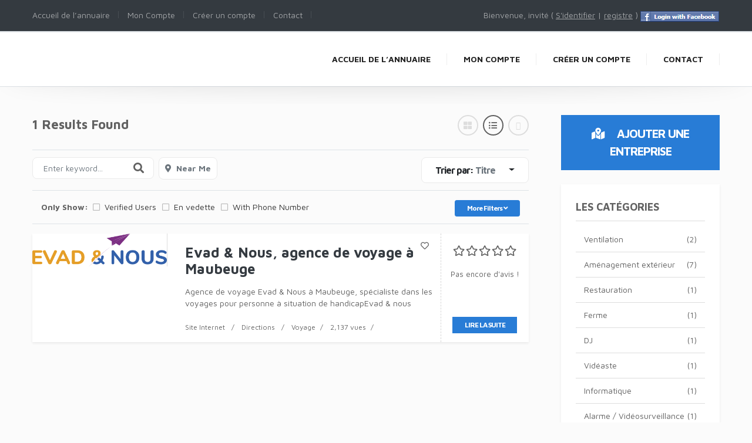

--- FILE ---
content_type: text/html; charset=UTF-8
request_url: https://www.annuairedespme.com/?s=&city=Jeumont
body_size: 24796
content:
<!DOCTYPE html><html xmlns="http://www.w3.org/1999/xhtml" lang="fr-FR">
<!--[if lte IE 8 ]>
<html lang="en" class="ie ie8">
   <![endif]-->
   <!--[if IE 9 ]>
   <html lang="en" class="ie">
      <![endif]-->
      <head>
         <meta charset="utf-8">
         <meta http-equiv="X-UA-Compatible" content="IE=edge">
         <meta name="viewport" content="width=device-width, initial-scale=1, shrink-to-fit=no">
         <!--[if IE]>
         <meta http-equiv="X-UA-Compatible" content="IE=edge" />
         <![endif]-->
         <title>Vous avez cherché  - Annuaire des pme Annuaire des pme</title>
         
	<!-- This site is optimized with the Yoast SEO plugin v14.3 - https://yoast.com/wordpress/plugins/seo/ -->
	<meta name="robots" content="noindex, follow" />
	<meta property="og:locale" content="fr_FR" />
	<meta property="og:type" content="article" />
	<meta property="og:title" content="Vous avez cherché  - Annuaire des pme" />
	<meta property="og:url" content="https://www.annuairedespme.com/search/ /" />
	<meta property="og:site_name" content="Annuaire des pme" />
	<meta name="twitter:card" content="summary_large_image" />
	<meta name="twitter:title" content="Vous avez cherché  - Annuaire des pme" />
	<script type="application/ld+json" class="yoast-schema-graph">{"@context":"https://schema.org","@graph":[{"@type":"WebSite","@id":"https://www.annuairedespme.com/#website","url":"https://www.annuairedespme.com/","name":"Annuaire des pme","description":"Un site utilisant WordPress","potentialAction":[{"@type":"SearchAction","target":"https://www.annuairedespme.com/?s={search_term_string}","query-input":"required name=search_term_string"}],"inLanguage":"fr-FR"},{"@type":["CollectionPage","SearchResultsPage"],"@id":"#webpage","url":"","name":"Vous avez cherch\u00e9 - Annuaire des pme","isPartOf":{"@id":"https://www.annuairedespme.com/#website"},"inLanguage":"fr-FR"}]}</script>
	<!-- / Yoast SEO plugin. -->


<link rel='stylesheet' id='premiumpress-elementor-css-css'  href='https://www.annuairedespme.com/wp-content/themes/DT9/framework/elementor/css/elementor.css?ver=5.4.18' type='text/css' media='all' />
<link rel='stylesheet' id='wp-block-library-css'  href='https://www.annuairedespme.com/wp-includes/css/dist/block-library/style.min.css?ver=5.4.18' type='text/css' media='all' />
<link rel='stylesheet' id='font-awesome-official-css'  href='https://use.fontawesome.com/releases/v5.13.0/css/all.css' type='text/css' media='all' integrity="sha384-Bfad6CLCknfcloXFOyFnlgtENryhrpZCe29RTifKEixXQZ38WheV+i/6YWSzkz3V" crossorigin="anonymous" />
<link rel='stylesheet' id='font-awesome-official-v4shim-css'  href='https://use.fontawesome.com/releases/v5.13.0/css/v4-shims.css' type='text/css' media='all' integrity="sha384-/7iOrVBege33/9vHFYEtviVcxjUsNCqyeMnlW/Ms+PH8uRdFkKFmqf9CbVAN0Qef" crossorigin="anonymous" />
<style id='font-awesome-official-v4shim-inline-css' type='text/css'>
@font-face {
font-family: "FontAwesome";
src: url("https://use.fontawesome.com/releases/v5.13.0/webfonts/fa-brands-400.eot"),
		url("https://use.fontawesome.com/releases/v5.13.0/webfonts/fa-brands-400.eot?#iefix") format("embedded-opentype"),
		url("https://use.fontawesome.com/releases/v5.13.0/webfonts/fa-brands-400.woff2") format("woff2"),
		url("https://use.fontawesome.com/releases/v5.13.0/webfonts/fa-brands-400.woff") format("woff"),
		url("https://use.fontawesome.com/releases/v5.13.0/webfonts/fa-brands-400.ttf") format("truetype"),
		url("https://use.fontawesome.com/releases/v5.13.0/webfonts/fa-brands-400.svg#fontawesome") format("svg");
}

@font-face {
font-family: "FontAwesome";
src: url("https://use.fontawesome.com/releases/v5.13.0/webfonts/fa-solid-900.eot"),
		url("https://use.fontawesome.com/releases/v5.13.0/webfonts/fa-solid-900.eot?#iefix") format("embedded-opentype"),
		url("https://use.fontawesome.com/releases/v5.13.0/webfonts/fa-solid-900.woff2") format("woff2"),
		url("https://use.fontawesome.com/releases/v5.13.0/webfonts/fa-solid-900.woff") format("woff"),
		url("https://use.fontawesome.com/releases/v5.13.0/webfonts/fa-solid-900.ttf") format("truetype"),
		url("https://use.fontawesome.com/releases/v5.13.0/webfonts/fa-solid-900.svg#fontawesome") format("svg");
}

@font-face {
font-family: "FontAwesome";
src: url("https://use.fontawesome.com/releases/v5.13.0/webfonts/fa-regular-400.eot"),
		url("https://use.fontawesome.com/releases/v5.13.0/webfonts/fa-regular-400.eot?#iefix") format("embedded-opentype"),
		url("https://use.fontawesome.com/releases/v5.13.0/webfonts/fa-regular-400.woff2") format("woff2"),
		url("https://use.fontawesome.com/releases/v5.13.0/webfonts/fa-regular-400.woff") format("woff"),
		url("https://use.fontawesome.com/releases/v5.13.0/webfonts/fa-regular-400.ttf") format("truetype"),
		url("https://use.fontawesome.com/releases/v5.13.0/webfonts/fa-regular-400.svg#fontawesome") format("svg");
unicode-range: U+F004-F005,U+F007,U+F017,U+F022,U+F024,U+F02E,U+F03E,U+F044,U+F057-F059,U+F06E,U+F070,U+F075,U+F07B-F07C,U+F080,U+F086,U+F089,U+F094,U+F09D,U+F0A0,U+F0A4-F0A7,U+F0C5,U+F0C7-F0C8,U+F0E0,U+F0EB,U+F0F3,U+F0F8,U+F0FE,U+F111,U+F118-F11A,U+F11C,U+F133,U+F144,U+F146,U+F14A,U+F14D-F14E,U+F150-F152,U+F15B-F15C,U+F164-F165,U+F185-F186,U+F191-F192,U+F1AD,U+F1C1-F1C9,U+F1CD,U+F1D8,U+F1E3,U+F1EA,U+F1F6,U+F1F9,U+F20A,U+F247-F249,U+F24D,U+F254-F25B,U+F25D,U+F267,U+F271-F274,U+F279,U+F28B,U+F28D,U+F2B5-F2B6,U+F2B9,U+F2BB,U+F2BD,U+F2C1-F2C2,U+F2D0,U+F2D2,U+F2DC,U+F2ED,U+F328,U+F358-F35B,U+F3A5,U+F3D1,U+F410,U+F4AD;
}
</style>
<link rel='stylesheet' id='framework-fonts-css'  href='https://fonts.googleapis.com/css?family=Maven+Pro%3A400%2C500%2C700&#038;ver=5.4.18' type='text/css' media='all' />
<link rel='stylesheet' id='framework1-css'  href='https://www.annuairedespme.com/wp-content/themes/DT9/framework/css/backup_css/css.bootstrap.css?ver=9.4.3' type='text/css' media='' />
<link rel='stylesheet' id='framework2-css'  href='https://www.annuairedespme.com/wp-content/themes/DT9/framework/css/backup_css/css.plugins.css?ver=9.4.3' type='text/css' media='' />
<link rel='stylesheet' id='framework3-css'  href='https://www.annuairedespme.com/wp-content/themes/DT9/framework/css/backup_css/css.styles.css?ver=9.4.3' type='text/css' media='' />
<link rel='stylesheet' id='framework4-css'  href='https://www.annuairedespme.com/wp-content/themes/DT9/framework/css/backup_css/css.menu.css?ver=9.4.3' type='text/css' media='' />
<link rel='stylesheet' id='framework5-css'  href='https://www.annuairedespme.com/wp-content/themes/DT9/framework/css/backup_css/css.shortcodes.css?ver=9.4.3' type='text/css' media='' />
<link rel='stylesheet' id='framework6-css'  href='https://www.annuairedespme.com/wp-content/themes/DT9/framework/css/backup_css/css.widgets.css?ver=9.4.3' type='text/css' media='' />
<link rel='stylesheet' id='framework7-css'  href='https://www.annuairedespme.com/wp-content/themes/DT9/framework/css/backup_css/css.search.css?ver=9.4.3' type='text/css' media='' />
<link rel='stylesheet' id='framework8-css'  href='https://www.annuairedespme.com/wp-content/themes/DT9/framework/css/backup_css/css.responsive.css?ver=9.4.3' type='text/css' media='' />
<link rel='stylesheet' id='framework9-css'  href='https://www.annuairedespme.com/wp-content/themes/DT9/framework/css/backup_css/css.googlefonts.css?ver=9.4.3' type='text/css' media='' />
<link rel='stylesheet' id='framework10-css'  href='https://www.annuairedespme.com/wp-content/themes/DT9/_directory/css.global.css?ver=9.4.3' type='text/css' media='' />
<link rel='stylesheet' id='framework11-css'  href='https://www.annuairedespme.com/wp-content/themes/DT9/_directory/template/style.css?ver=9.4.3' type='text/css' media='' />
<script src="https://www.annuairedespme.com/wp-content/themes/DT9/framework/js/backup_js/js.map.js?ver=5.4.18"></script>
<script src="https://www.annuairedespme.com/wp-includes/js/jquery/jquery.js?ver=5.4.18"></script>
<link rel='https://api.w.org/' href='https://www.annuairedespme.com/wp-json/' />
<meta name="generator" content="Site Kit by Google 1.9.0" />    <style>
.bg-primary, .ppt-home-block-1 .owl-slider .owl-buttons div, .listing-small .wrap .btn-quickview, footer .socials .social, .section-title::before, .owl-buttons div { background:#287CD6 !important; } .btn-primary, .btn-primary:hover { color: #fff; background-color: #287CD6 !important; border-color: #287CD6 !important; } 
.hero0::after { background:#287CD6f2 !important; } 
.ctitle1 { border-right: 3px solid #287CD6;}
.text-primary { color: #287CD6 !important; }
</style>
	 
         <!--[if lt IE 9]>
         <script src="https://oss.maxcdn.com/libs/html5shiv/3.7.0/html5shiv.js"></script>
         <script src="https://oss.maxcdn.com/libs/respond.js/1.4.2/respond.min.js"></script>
         <![endif]-->          
      </head>
      <body class="search search-results sidebar-right theme-dt elementor-default" >      
      
      	       
      
         <div id="ajax_page_top"></div>
         <div id="page">
        
         <header><nav class="elementor_header elementor_topmenu header-top1 py-3 style2 d-none d-sm-block bg-dark border-bottom ">
   <div class="container">
      <div class="row">
         <div class="col-12 col-lg-6 px-0">                
            <div class="menu-principal-container"><ul id="menu-principal" class="clearfix mb-0 seperator"><li  class="menu-item menu-item-type-custom menu-item-object-custom menu-item-home"><a href="https://www.annuairedespme.com" class="txt"><span>Accueil de l&rsquo;annuaire</span></a></li><li  class="menu-item menu-item-type-custom menu-item-object-custom"><a href="https://www.annuairedespme.com/wp-login.php" class="txt"><span>Mon Compte</span></a></li><li  class="menu-item menu-item-type-custom menu-item-object-custom"><a href="https://www.annuairedespme.com/wp-login.php?action=register" class="txt"><span>Créer un compte</span></a></li><li  class="menu-item menu-item-type-post_type menu-item-object-page"><a href="https://www.annuairedespme.com/contact/" class="txt"><span>Contact</span></a></li></ul></div>         </div>
                  <div class="col-lg-6 d-none d-lg-block pr-0">
         
            <ul class="float-right clearfix mb-0">
                                       
               <li class="px-3">
                                    Bienvenue, invité ( <a href="https://www.annuairedespme.com/wp-login.php"><u>S'identifier</u></a> | 
                  <a href="https://www.annuairedespme.com/wp-login.php?action=register"><u>registre</u></a> )
                                    <a href="https://www.annuairedespme.com/wp-login.php">
                  <img src="https://www.annuairedespme.com/wp-content/themes/DT9/framework/img/facebooklogin.png" alt="facebook login" /> 
                  </a>
                                     
               </li>
            </ul>
           
         </div>
                </div>
   </div>
</nav><div class="elementor_header elementor_logo pptv9-header border-bottom border-top bg-white  border-bottom  header-shadow  viewport-lg  no-sticky">
   <div class="container py-lg-3">
      <div class="pptv9-header-container">
         <div class="logo" data-mobile-logo="" data-sticky-logo="">
            <a href="https://www.annuairedespme.com/" title="Annuaire des pme">
                        </a>
         </div>
         <div class="burger-menu">
            <div class="line-menu line-half first-line"></div>
            <div class="line-menu"></div>
            <div class="line-menu line-half last-line"></div>
         </div>
         <nav class="pptv9-menu menu-caret submenu-top-border separate-line">
            <ul id="menu-principal-1" class=""><li  class="menu-item menu-item-type-custom menu-item-object-custom menu-item-home"><a href="https://www.annuairedespme.com" class="txt"><span>Accueil de l&rsquo;annuaire</span></a></li><li  class="menu-item menu-item-type-custom menu-item-object-custom"><a href="https://www.annuairedespme.com/wp-login.php" class="txt"><span>Mon Compte</span></a></li><li  class="menu-item menu-item-type-custom menu-item-object-custom"><a href="https://www.annuairedespme.com/wp-login.php?action=register" class="txt"><span>Créer un compte</span></a></li><li  class="menu-item menu-item-type-post_type menu-item-object-page"><a href="https://www.annuairedespme.com/contact/" class="txt"><span>Contact</span></a></li>   
         
                  <li class="menu-item myaccount d-block d-sm-none">
                             <a href="https://www.annuairedespme.com/wp-login.php">
                   <span>S'inscrire / en</span>
                  </a>
                           
         </li>  
                         
		          
		                   
         
         
           
         
         </ul> 
         </nav>
      </div>
   </div>
</div>
</header>    

 
<main id="main" class="py-4 py-md-5" >
 
   <div class="container">   
   	 
 
<div class="row">



<div class="col-lg-9 pagemiddle">

<div id="main-inner">





<script>
function switchfilters(){
   
    jQuery('#main.expandbox').toggleClass('showfilters');
   jQuery('#displayhidefilterbtn').toggle();
   jQuery('.listing-list-wrapper').toggleClass('fade');
}
   
   function increaseradius(v){
      
      	// GET FORM ID
      	formid = "#mainsearchfilters";		
       
   	
   	// D
   	jQuery('#input-filter-radius').val(v);
   	
   	// SUBMIT
      	jQuery(formid).submit();
   }
   
</script> 
<form action="https://www.annuairedespme.com/" method="get" name="mainsearchfilters" id="mainsearchfilters" class="clearfix" style="position:relative;">
      <input type="hidden" name="city" value="Jeumont" id="input-filter-city"/>
                  <div class="row mb-4">
      <div class="col-7 col-md-8">
         <div class="results-title font-weight-bold">
            1 
                        Results Found 
                     </div>
      </div>
      <div class="col-5 col-md-4">
              <div class="listing-view-layout">
            <ul>
               <li><a class="grid " href="#" onclick="switchlayout(0);" ><i class="fa fa-th-large"></i></a></li>
               <li><a class="list active" href="#" onclick="switchlayout(1);"><i class="fa fa-list-ul"></i></a></li>
               <li><a class="list hide-mobile " href="#" onclick="switchlayout(2);"><i class="far fa-square-full"></i></a></li>
            </ul>
         </div>
             </div>
   </div>
   <div class="border-top border-bottom mb-2 clearfix">
      <div  class="search-options">
         <ul>
         
                  
                      <li class="ml-0">        
            
               <div style="position: relative;">
                  <button type="submit" style="position: absolute;
                     right: 0px;
                     top: 1px;
                     color: #616161;
                     z-index: 1000000;
                     background: none;
                     border: 0px;
                     cursor: pointer;
                     font-size: 18px;"><i class="fa fa-search float-right mt-1"></i> </button>
                  <input  type="text" class="form-control form-control-sm" style="border: 0px;
                     background: #fff;" name="s" value="" placeholder="Enter keyword..." />
               </div>
            </li>
                        
             
              
                        <li>
            
               <a href="javascript:void(0);" onclick="getCurrentLocation();"> 
               
                              <i class="fa fa-map-marker text-muted mr-1"></i> 
                              
               <span class="text-muted font-weight-bold">
                              Near Me 
                              </span>
               </a> 
            </li>
                        <li style="float:right">
               <div class="btn-group" id="displaysortbybtn">
                  <button id="btnGroupDrop1" type="button" class="btn sortbybtn dropdown-toggle  rounded-0" data-toggle="dropdown" aria-haspopup="true" aria-expanded="false">
                  <span class="pr-3" id="sortbymaintext">Trier par: <span class="sortbytitle text-muted font-weight-bold">Titre</span> </span>
                  </button>
                  <div class="dropdown-menu" aria-labelledby="btnGroupDrop1">
                  
                  
                  
                                       <a href="javascript:void(0);" onclick="addnewfilter('nm1','s');" id="sortfilter-nm1" class="dropdown-item">Distance (Nearest)</a>     
                     <a href="javascript:void(0);" onclick="addnewfilter('nm2','s');" id="sortfilter-nm2" class="dropdown-item">Distance (Furthest))</a>
                                       
                                     
                                                              
                                                    
                     <a href="javascript:void(0);" onclick="addnewfilter('s2','s');" id="sortfilter-s2" class="dropdown-item">date ajoutée (Plus récent)</a>
                     <a href="javascript:void(0);" onclick="addnewfilter('s2a','s');"  id="sortfilter-s2a" class="dropdown-item">date ajoutée (Le plus ancien)</a>
                     <a href="javascript:void(0);" onclick="addnewfilter('s3','s');" id="sortfilter-s3" class="dropdown-item">Popularité (Plus)</a>
                     <a href="javascript:void(0);" onclick="addnewfilter('s3a','s');"  id="sortfilter-s3a" class="dropdown-item">Popularité (Moins)</a>
                     
                     <a href="javascript:void(0);" onclick="addnewfilter('s4','s');"  id="sortfilter-s4" class="dropdown-item">En vedette (Haut)</a>
                     
                     
                     
                     
                  </div>
               </div>
            </li>
         </ul>
      </div>
      
   
      
      
            <script>
               </script>
         </div>
   
   
      
   
   
   
      
   
   
<section class="border-bottom mb-3" id="search-quick-filters">
<div class="container"><div class="row">
<div class="col-12 col-md-10">



   

   <ul class="list-unstyled style1list pb-0 clearfix hide-mobile mb-2" >
   
   <li class="font-weight-bold mr-2">Only Show:</li>
   
   
         
            
            
      
            <li> 
         <label class="checkbox">
         <input type="checkbox"  data-toggle="checkbox" onChange="addnewfilter('1','verified');" >
         Verified Users    </label>
      </li>
                  <li> 
         <label class="checkbox">
         <input type="checkbox"  data-toggle="checkbox" onChange="addnewfilter('1','featuredonly');" >En vedette 
         </label>
      </li>
            
      
                        <li> 
         <label class="checkbox">
         <input type="checkbox"  data-toggle="checkbox" onChange="addnewfilter('1','phone');" >
         With Phone Number </label>
      </li>
                         
   </ul>  
   
   
   
   
</div>
<div class="col-12 col-md-2">
<a href="javascript:void(0);" class="btn-block mt-lg-2 my-2 my-md-0 btn btn-sm btn-primary" onclick="jQuery('#mainfilterlist').toggle();">More Filters 
<i class="fa fa-angle-down"></i></a>
</div>
</div>
</div>
</section>  
   
   
   
   
   
   
   
      <div 
      class="addondata 
      catid-589  
      country-FR 
      city-Jeumont      hits-p4      date-t4 
      "></div>
    
    
    
   <div id="mainfilterlist" style="display:none;">
      <div class="btn-group btn-block mb-3" style="display:none;"  id="displayhidefilterbtn">
         <a href="javascript:void(0);" class="btn btn-outline-secondary rounded-0" onclick="switchfilters();"><i class="fa fa-sliders"></i> Hide Filters</a>
      </div>
      <div class="widget widget-mainsearchbox">
         <div class="main-search-filter">
           
            <script>
               function switchlayout(s){
               
               if(s == 1){
               
               jQuery('.listing-list-wrapper').addClass('big').removeClass('small');
               
               } else if(s == 2){
               
               MakeFullPageLay();
               
               }else{
               	jQuery('.listing-list-wrapper').addClass('small').removeClass('big');
               }
               
               
               formid = "#mainsearchfilters"; 
                           		
                               	 
                              	// ADD NEW
                              	jQuery('<input>').attr({
                              		type: 'hidden',
                              		id: 'display',
                              		name: 'display',
                              		value: s,
                              	}).appendTo(formid);                  	 
                           	
                              	// SUBMIT
                              	jQuery(formid).submit();
               
               }
               
               function MakeFullPageLay(){
			  
			   jQuery('#main').addClass('full-list');               
               jQuery('.pagemiddle').removeClass('col-12').removeClass('col-md-8').removeClass('col-lg-9').addClass('col-12');
               
               jQuery('aside').hide();
               
               }
                           </script> 
                                    <div class="card colapse border-0">
               <div class="card-header rounded-0">Category Filter</div>
               <ul class="list-group list-group-flush addcount catlistmain">
                  <li class="top" id="filter-catid0"><a href="javascript:void(0);" onclick="addnewfilter('removes','catid');">Tout</a></li>
                   
        
 <li id="filter-catid626" data-type="catid" data-value="626">
    <a href="javascript:void(0);" onclick="addnewfilter('626','catid');">
		Ventilation    </a>
      
  </li> 
  
         
        
 <li id="filter-catid615" data-type="catid" data-value="615">
    <a href="javascript:void(0);" onclick="addnewfilter('615','catid');">
		Aménagement extérieur    </a>
      
  </li> 
  
         
        
 <li id="filter-catid616" data-type="catid" data-value="616">
    <a href="javascript:void(0);" onclick="addnewfilter('616','catid');">
		Restauration    </a>
      
  </li> 
  
         
        
 <li id="filter-catid617" data-type="catid" data-value="617">
    <a href="javascript:void(0);" onclick="addnewfilter('617','catid');">
		Ferme    </a>
      
  </li> 
  
         
        
 <li id="filter-catid618" data-type="catid" data-value="618">
    <a href="javascript:void(0);" onclick="addnewfilter('618','catid');">
		DJ    </a>
      
  </li> 
  
         
        
 <li id="filter-catid619" data-type="catid" data-value="619">
    <a href="javascript:void(0);" onclick="addnewfilter('619','catid');">
		Vidéaste    </a>
      
  </li> 
  
         
        
 <li id="filter-catid620" data-type="catid" data-value="620">
    <a href="javascript:void(0);" onclick="addnewfilter('620','catid');">
		Informatique    </a>
      
  </li> 
  
         
        
 <li id="filter-catid621" data-type="catid" data-value="621">
    <a href="javascript:void(0);" onclick="addnewfilter('621','catid');">
		Alarme / Vidéosurveillance    </a>
      
  </li> 
  
         
        
 <li id="filter-catid622" data-type="catid" data-value="622">
    <a href="javascript:void(0);" onclick="addnewfilter('622','catid');">
		Sécurité    </a>
      
  </li> 
  
         
        
 <li id="filter-catid623" data-type="catid" data-value="623">
    <a href="javascript:void(0);" onclick="addnewfilter('623','catid');">
		Isolation    </a>
      
  </li> 
  
         
        
 <li id="filter-catid624" data-type="catid" data-value="624">
    <a href="javascript:void(0);" onclick="addnewfilter('624','catid');">
		Aménagement intérieur    </a>
      
  </li> 
  
         
        
 <li id="filter-catid625" data-type="catid" data-value="625">
    <a href="javascript:void(0);" onclick="addnewfilter('625','catid');">
		Pergola    </a>
      
  </li> 
  
         
        
 <li id="filter-catid614" data-type="catid" data-value="614">
    <a href="javascript:void(0);" onclick="addnewfilter('614','catid');">
		Menuiserie    </a>
      
  </li> 
  
         
        
 <li id="filter-catid627" data-type="catid" data-value="627">
    <a href="javascript:void(0);" onclick="addnewfilter('627','catid');">
		Adaptation logement PMR    </a>
      
  </li> 
  
         
        
 <li id="filter-catid628" data-type="catid" data-value="628">
    <a href="javascript:void(0);" onclick="addnewfilter('628','catid');">
		Marketing / Communication    </a>
      
  </li> 
  
         
        
 <li id="filter-catid629" data-type="catid" data-value="629">
    <a href="javascript:void(0);" onclick="addnewfilter('629','catid');">
		Conciergerie    </a>
      
  </li> 
  
         
        
 <li id="filter-catid630" data-type="catid" data-value="630">
    <a href="javascript:void(0);" onclick="addnewfilter('630','catid');">
		Gestion locative    </a>
      
  </li> 
  
         
        
 <li id="filter-catid631" data-type="catid" data-value="631">
    <a href="javascript:void(0);" onclick="addnewfilter('631','catid');">
		Comptabilité    </a>
      
  </li> 
  
         
        
 <li id="filter-catid632" data-type="catid" data-value="632">
    <a href="javascript:void(0);" onclick="addnewfilter('632','catid');">
		Esthétisme    </a>
      
  </li> 
  
         
        
 <li id="filter-catid633" data-type="catid" data-value="633">
    <a href="javascript:void(0);" onclick="addnewfilter('633','catid');">
		Bien-être    </a>
      
  </li> 
  
         
        
 <li id="filter-catid634" data-type="catid" data-value="634">
    <a href="javascript:void(0);" onclick="addnewfilter('634','catid');">
		Peintre    </a>
      
  </li> 
  
         
        
 <li id="filter-catid635" data-type="catid" data-value="635">
    <a href="javascript:void(0);" onclick="addnewfilter('635','catid');">
		Couvreur    </a>
      
  </li> 
  
         
        
 <li id="filter-catid636" data-type="catid" data-value="636">
    <a href="javascript:void(0);" onclick="addnewfilter('636','catid');">
		Toiture    </a>
      
  </li> 
  
         
        
 <li id="filter-catid595" data-type="catid" data-value="595">
    <a href="javascript:void(0);" onclick="addnewfilter('595','catid');">
		Rénovation    </a>
      
  </li> 
  
         
        
 <li id="filter-catid574" data-type="catid" data-value="574">
    <a href="javascript:void(0);" onclick="addnewfilter('574','catid');">
		Cuisiniste    </a>
      
  </li> 
  
         
        
 <li id="filter-catid575" data-type="catid" data-value="575">
    <a href="javascript:void(0);" onclick="addnewfilter('575','catid');">
		Société nettoyage    </a>
      
  </li> 
  
         
        
 <li id="filter-catid577" data-type="catid" data-value="577">
    <a href="javascript:void(0);" onclick="addnewfilter('577','catid');">
		Mariage    </a>
      
  </li> 
  
         
        
 <li id="filter-catid579" data-type="catid" data-value="579">
    <a href="javascript:void(0);" onclick="addnewfilter('579','catid');">
		Immobilier    </a>
      
  </li> 
  
         
        
 <li id="filter-catid581" data-type="catid" data-value="581">
    <a href="javascript:void(0);" onclick="addnewfilter('581','catid');">
		Entreprise Motorisation    </a>
      
  </li> 
  
         
        
 <li id="filter-catid584" data-type="catid" data-value="584">
    <a href="javascript:void(0);" onclick="addnewfilter('584','catid');">
		Entreprise agricole    </a>
      
  </li> 
  
         
        
 <li id="filter-catid586" data-type="catid" data-value="586">
    <a href="javascript:void(0);" onclick="addnewfilter('586','catid');">
		Consultant    </a>
      
  </li> 
  
         
        
 <li id="filter-catid589" data-type="catid" data-value="589">
    <a href="javascript:void(0);" onclick="addnewfilter('589','catid');">
		Voyage    </a>
      
  </li> 
  
         
        
 <li id="filter-catid591" data-type="catid" data-value="591">
    <a href="javascript:void(0);" onclick="addnewfilter('591','catid');">
		Bâtiment    </a>
      
  </li> 
  
         
        
 <li id="filter-catid593" data-type="catid" data-value="593">
    <a href="javascript:void(0);" onclick="addnewfilter('593','catid');">
		Maçonnerie    </a>
      
  </li> 
  
         
        
 <li id="filter-catid594" data-type="catid" data-value="594">
    <a href="javascript:void(0);" onclick="addnewfilter('594','catid');">
		Référencement    </a>
      
  </li> 
  
         
        
 <li id="filter-catid572" data-type="catid" data-value="572">
    <a href="javascript:void(0);" onclick="addnewfilter('572','catid');">
		Agence Web    </a>
      
  </li> 
  
         
        
 <li id="filter-catid597" data-type="catid" data-value="597">
    <a href="javascript:void(0);" onclick="addnewfilter('597','catid');">
		Fleuriste    </a>
      
  </li> 
  
         
        
 <li id="filter-catid599" data-type="catid" data-value="599">
    <a href="javascript:void(0);" onclick="addnewfilter('599','catid');">
		Forestier    </a>
      
  </li> 
  
         
        
 <li id="filter-catid601" data-type="catid" data-value="601">
    <a href="javascript:void(0);" onclick="addnewfilter('601','catid');">
		Automobile    </a>
      
  </li> 
  
         
        
 <li id="filter-catid608" data-type="catid" data-value="608">
    <a href="javascript:void(0);" onclick="addnewfilter('608','catid');">
		Services    </a>
      
  </li> 
  
         
        
 <li id="filter-catid609" data-type="catid" data-value="609">
    <a href="javascript:void(0);" onclick="addnewfilter('609','catid');">
		Événementiel    </a>
      
  </li> 
  
         
        
 <li id="filter-catid610" data-type="catid" data-value="610">
    <a href="javascript:void(0);" onclick="addnewfilter('610','catid');">
		Plombier    </a>
      
  </li> 
  
         
        
 <li id="filter-catid611" data-type="catid" data-value="611">
    <a href="javascript:void(0);" onclick="addnewfilter('611','catid');">
		Chauffagiste    </a>
      
  </li> 
  
         
        
 <li id="filter-catid612" data-type="catid" data-value="612">
    <a href="javascript:void(0);" onclick="addnewfilter('612','catid');">
		Électricien    </a>
      
  </li> 
  
         
        
 <li id="filter-catid613" data-type="catid" data-value="613">
    <a href="javascript:void(0);" onclick="addnewfilter('613','catid');">
		Paysagiste    </a>
      
  </li> 
  
                       </ul>
            </div>
                                    <div class="card colapse addcheck border-0">
               <div class="card-header  rounded-0">Amenitites</div>
               <ul class="list-group list-group-flush" >
                                    <li>
                     Accepte les cartes de crédit                     <label class="checkbox float-right">
                     <input type="checkbox"  data-toggle="checkbox" 
                        value="ami1" 
                         onChange="addnewfilter('ami1','ami');" 
                        >
                     </label>
                  </li>
                                    <li>
                     Climatisation                     <label class="checkbox float-right">
                     <input type="checkbox"  data-toggle="checkbox" 
                        value="ami2" 
                         onChange="addnewfilter('ami2','ami');" 
                        >
                     </label>
                  </li>
                                    <li>
                     Branchements laveuse / sécheuse                     <label class="checkbox float-right">
                     <input type="checkbox"  data-toggle="checkbox" 
                        value="ami3" 
                         onChange="addnewfilter('ami3','ami');" 
                        >
                     </label>
                  </li>
                                    <li>
                     Meubles                     <label class="checkbox float-right">
                     <input type="checkbox"  data-toggle="checkbox" 
                        value="ami4" 
                         onChange="addnewfilter('ami4','ami');" 
                        >
                     </label>
                  </li>
                                    <li>
                     Patio / Balcon                     <label class="checkbox float-right">
                     <input type="checkbox"  data-toggle="checkbox" 
                        value="ami5" 
                         onChange="addnewfilter('ami5','ami');" 
                        >
                     </label>
                  </li>
                                    <li>
                     Planchers de bois franc                     <label class="checkbox float-right">
                     <input type="checkbox"  data-toggle="checkbox" 
                        value="ami6" 
                         onChange="addnewfilter('ami6','ami');" 
                        >
                     </label>
                  </li>
                                    <li>
                     Lave-vaisselle                     <label class="checkbox float-right">
                     <input type="checkbox"  data-toggle="checkbox" 
                        value="ami7" 
                         onChange="addnewfilter('ami7','ami');" 
                        >
                     </label>
                  </li>
                                    <li>
                     Une vue imprenable                     <label class="checkbox float-right">
                     <input type="checkbox"  data-toggle="checkbox" 
                        value="ami8" 
                         onChange="addnewfilter('ami8','ami');" 
                        >
                     </label>
                  </li>
                                    <li>
                     Penderies                     <label class="checkbox float-right">
                     <input type="checkbox"  data-toggle="checkbox" 
                        value="ami9" 
                         onChange="addnewfilter('ami9','ami');" 
                        >
                     </label>
                  </li>
                                    <li>
                     Internet sans fil                     <label class="checkbox float-right">
                     <input type="checkbox"  data-toggle="checkbox" 
                        value="ami10" 
                         onChange="addnewfilter('ami10','ami');" 
                        >
                     </label>
                  </li>
                                    <li>
                     Animaux acceptés                     <label class="checkbox float-right">
                     <input type="checkbox"  data-toggle="checkbox" 
                        value="ami11" 
                         onChange="addnewfilter('ami11','ami');" 
                        >
                     </label>
                  </li>
                                    <li>
                     Centre de fitness / gymnase                     <label class="checkbox float-right">
                     <input type="checkbox"  data-toggle="checkbox" 
                        value="ami12" 
                         onChange="addnewfilter('ami12','ami');" 
                        >
                     </label>
                  </li>
                                    <li>
                     Piscine                     <label class="checkbox float-right">
                     <input type="checkbox"  data-toggle="checkbox" 
                        value="ami13" 
                         onChange="addnewfilter('ami13','ami');" 
                        >
                     </label>
                  </li>
                                    <li>
                     Parking                     <label class="checkbox float-right">
                     <input type="checkbox"  data-toggle="checkbox" 
                        value="ami14" 
                         onChange="addnewfilter('ami14','ami');" 
                        >
                     </label>
                  </li>
                                    <li>
                     Magasins à proximité et amp; Restaurants                     <label class="checkbox float-right">
                     <input type="checkbox"  data-toggle="checkbox" 
                        value="ami15" 
                         onChange="addnewfilter('ami15','ami');" 
                        >
                     </label>
                  </li>
                                    <li>
                     Local à vélos                     <label class="checkbox float-right">
                     <input type="checkbox"  data-toggle="checkbox" 
                        value="ami16" 
                         onChange="addnewfilter('ami16','ami');" 
                        >
                     </label>
                  </li>
                                    <li>
                     Grands espaces publics                     <label class="checkbox float-right">
                     <input type="checkbox"  data-toggle="checkbox" 
                        value="ami17" 
                         onChange="addnewfilter('ami17','ami');" 
                        >
                     </label>
                  </li>
                                    <li>
                     Salles de réunions                     <label class="checkbox float-right">
                     <input type="checkbox"  data-toggle="checkbox" 
                        value="ami18" 
                         onChange="addnewfilter('ami18','ami');" 
                        >
                     </label>
                  </li>
                                    <li>
                     Personnel de sécurité du bâtiment 24/7                     <label class="checkbox float-right">
                     <input type="checkbox"  data-toggle="checkbox" 
                        value="ami19" 
                         onChange="addnewfilter('ami19','ami');" 
                        >
                     </label>
                  </li>
                                    <li>
                     Transports publics à proximité                     <label class="checkbox float-right">
                     <input type="checkbox"  data-toggle="checkbox" 
                        value="ami20" 
                         onChange="addnewfilter('ami20','ami');" 
                        >
                     </label>
                  </li>
                                    <li>
                     Bonne couverture mobile                     <label class="checkbox float-right">
                     <input type="checkbox"  data-toggle="checkbox" 
                        value="ami21" 
                         onChange="addnewfilter('ami21','ami');" 
                        >
                     </label>
                  </li>
                    
               </ul>
            </div>
             
             
                        <div class="card colapse border-0">
               <div class="card-header rounded-0">Location Filter</div>
               <ul class="list-group list-group-flush addcount">
                  <li class="top" id="filter-country0"><a href="javascript:void(0);" onclick="addnewfilter('removes','country');">Tout</a></li>
                                    <li data-type="country" data-value="FR"  id="filter-countryFR">
                     <a href="javascript:void(0);" onclick="addnewfilter('FR','country');">France</a>
                  </li>
                                                   </ul>
            </div>
                         
            <div class="card colapse border-0">
               <div class="card-header rounded-0">date ajoutée</div>
               <ul class="list-group list-group-flush addcount">
                  <li class="top" id="filter-t0"><a href="javascript:void(0);" onclick="addnewfilter('remove','t');"  >Tout</a></li>
                  <li data-type="date" data-value="t1" id="filter-t1"><a href="javascript:void(0);" onclick="addnewfilter('t1','t');">Dernière heure</a></li>
                  <li data-type="date" data-value="t2" id="filter-t2"><a href="javascript:void(0);" onclick="addnewfilter('t2','t');">Aujourd'hui</a></li>
                  <li data-type="date" data-value="t3" id="filter-t3"><a href="javascript:void(0);" onclick="addnewfilter('t3','t');">Cette semaine</a></li>
                  <li data-type="date" data-value="t4" id="filter-t4"><a href="javascript:void(0);" onclick="addnewfilter('t4','t');">Ce mois-ci</a></li>
               </ul>
            </div>
            <div class="card colapse border-0">
               <div class="card-header rounded-0">Popularité</div>
               <ul class="list-group list-group-flush addcount">
                  <li  class="top" id="filter-p0"><a href="javascript:void(0);" onclick="addnewfilter('remove','p');">Tout</a></li>
                  <li data-type="hits" data-value="p1" id="filter-p1"><a href="javascript:void(0);" onclick="addnewfilter('p1','p');">&lt; 10 Des vues</a></li>
                  <li data-type="hits" data-value="p2" id="filter-p2"><a href="javascript:void(0);" onclick="addnewfilter('p2','p');">&gt;10 Des vues</a></li>
                  <li data-type="hits" data-value="p3" id="filter-p3"><a href="javascript:void(0);" onclick="addnewfilter('p3','p');">&gt;100 Des vues</a></li>
                  <li data-type="hits" data-value="p4" id="filter-p4"><a href="javascript:void(0);" onclick="addnewfilter('p4','p');">&gt;1,000 Des vues</a></li>
               </ul>
            </div>
            <div class="card colapse addcheck border-0">
               <div class="card-header  rounded-0">Note de l'utilisateur</div>
               <ul class="list-group list-group-flush text-center" >
                  <li>
                     <input type="hidden" class="rating" data-filled="fa fa-star rating-rated" data-empty="far fa-star" data-fractions="1" value="" onchange="processstarratingchange(this.value)"/>
                  </li>
               </ul>
               <script>
                  function processstarratingchange(r){
                  
                  	formid = "#mainsearchfilters";
                  	
                  	jQuery('#input-filter-sr1').remove();
                  	jQuery('#input-filter-sr2').remove();
                  	jQuery('#input-filter-sr3').remove();
                  	jQuery('#input-filter-sr4').remove();
                  	jQuery('#input-filter-sr5').remove();
                  	  
                  	jQuery('<input>').attr({
                              			type: 'hidden',
                              			id: 'sr'+r,
                              			name: 'sr'+r,
                              			value: 1,
                              		}).appendTo(formid);
                  			 
                  
                  	// SUBMIT	 
                  				jQuery(formid).submit();
                  
                  }
               </script> 
            </div>
         </div>
         <!-- end mainfilterlist -->     
      </div>
</form>
</div>
<script>
   jQuery(document).ready(function() {
   
   // SET CLASS AND SYLES
   	jQuery('.main-search-filter ul li').addClass('list-group-item d-flex justify-content-between align-items-center notactive rounded-0');
   	
   	// ADDON COUNTERS
   	jQuery('.main-search-filter ul.addcount li').append('<span class="badge badge-pill badge-secondary novalue">0</span>');
   	
   	// ADDON RADIO BUTTONS
   	jQuery('.main-search-filter ul.addradio li').append('<input type="radio" class="float-right" disabled=disabled>');
    
   	// ADDON RADIO BUTTONS
   	jQuery('.main-search-filter .colapse .card-header').append('<i class="fa fa-angle-down float-right font-weight-bold" style="font-size: 20px;cursor:pointer;"></i>');
   
    	// LOOPS ALL KEYS AND SETS THE COUNT FOR THEM
   	jQuery('.main-search-filter ul li').each(function(){
   	
   		if(typeof jQuery(this).data('type') !== "undefined"){
   		
   			count = jQuery('.'+ jQuery(this).data('type') +'-'+jQuery(this).data('value')).length;
   		 
   			jQuery(this).find('.badge-pill').removeClass('badge-secondary').addClass( 'badge-secondary' ).html(  count  ); 
   			
   			
   			//console.log(jQuery(this).data('type') + ' - ' + count);
   			
   		} 
   	 
   	});
   	 
    
   	
   	   	 jQuery('#filter-catid0').addClass('bg-light');
   	   	 jQuery('#filter-t0').addClass('bg-light');
   	   	 jQuery('#filter-p0').addClass('bg-light');
   	   	 jQuery('#filter-z0').addClass('bg-light');
   	   	 jQuery('#sortfilter-s1').addClass('bg-light').find('input[type=radio]').prop('checked', true);
   	   	 jQuery('#filter-country0').addClass('bg-light');
   	   	
   	
   	// FIANLLY LOOP ALL TOP VALUES AND SET THEM TO COUNT THE 
   	// TOTAL FOR THE SUB VALUES
   	jQuery('.main-search-filter ul').each(function(){	
    
    		count=0;
   		jQuery(this).find('li').each(function(){
   		
   			 t = parseFloat(jQuery(this).find('.badge-pill').html()); 
   			 if(!isNaN(t)){ 
   			 count = count + t;
   			 }
   			 
   		});
   		
   		jQuery(this).find('li.top .badge').html(count);  
   	});
   	
   	// CHANGE ICON FOR CAT FILTER
   	jQuery('.catlistmain .top').find('.badge-pill').html('<i class="fa fa-filter"></i>')
   	
   });
   
    
   

   
   
   
   
   
   /* =============================================================================
     SLIDER
      ========================================================================== */
   
   (function(f){"function"===typeof define&&define.amd?define(["jquery"],function(p){return f(p,document,window,navigator)}):"object"===typeof exports?f(require("jquery"),document,window,navigator):f(jQuery,document,window,navigator)})(function(f,p,h,t,q){var u=0,m=function(){var a=t.userAgent,b=/msie\s\d+/i;return 0<a.search(b)&&(a=b.exec(a).toString(),a=a.split(" ")[1],9>a)?(f("html").addClass("lt-ie9"),!0):!1}();Function.prototype.bind||(Function.prototype.bind=function(a){var b=this,d=[].slice;if("function"!=
   typeof b)throw new TypeError;var c=d.call(arguments,1),e=function(){if(this instanceof e){var g=function(){};g.prototype=b.prototype;var g=new g,l=b.apply(g,c.concat(d.call(arguments)));return Object(l)===l?l:g}return b.apply(a,c.concat(d.call(arguments)))};return e});Array.prototype.indexOf||(Array.prototype.indexOf=function(a,b){var d;if(null==this)throw new TypeError('"this" is null or not defined');var c=Object(this),e=c.length>>>0;if(0===e)return-1;d=+b||0;Infinity===Math.abs(d)&&(d=0);if(d>=
   e)return-1;for(d=Math.max(0<=d?d:e-Math.abs(d),0);d<e;){if(d in c&&c[d]===a)return d;d++}return-1});var r=function(a,b,d){this.VERSION="2.1.7";this.input=a;this.plugin_count=d;this.old_to=this.old_from=this.update_tm=this.calc_count=this.current_plugin=0;this.raf_id=this.old_min_interval=null;this.is_update=this.is_key=this.no_diapason=this.force_redraw=this.dragging=!1;this.is_start=!0;this.is_click=this.is_resize=this.is_active=this.is_finish=!1;b=b||{};this.$cache={win:f(h),body:f(p.body),input:f(a),
   cont:null,rs:null,min:null,max:null,from:null,to:null,single:null,bar:null,line:null,s_single:null,s_from:null,s_to:null,shad_single:null,shad_from:null,shad_to:null,edge:null,grid:null,grid_labels:[]};this.coords={x_gap:0,x_pointer:0,w_rs:0,w_rs_old:0,w_handle:0,p_gap:0,p_gap_left:0,p_gap_right:0,p_step:0,p_pointer:0,p_handle:0,p_single_fake:0,p_single_real:0,p_from_fake:0,p_from_real:0,p_to_fake:0,p_to_real:0,p_bar_x:0,p_bar_w:0,grid_gap:0,big_num:0,big:[],big_w:[],big_p:[],big_x:[]};this.labels=
   {w_min:0,w_max:0,w_from:0,w_to:0,w_single:0,p_min:0,p_max:0,p_from_fake:0,p_from_left:0,p_to_fake:0,p_to_left:0,p_single_fake:0,p_single_left:0};var c=this.$cache.input;a=c.prop("value");var e;d={type:"single",min:10,max:100,from:null,to:null,step:1,min_interval:0,max_interval:0,drag_interval:!1,values:[],p_values:[],from_fixed:!1,from_min:null,from_max:null,from_shadow:!1,to_fixed:!1,to_min:null,to_max:null,to_shadow:!1,prettify_enabled:!0,prettify_separator:" ",prettify:null,force_edges:!1,keyboard:!1,
   keyboard_step:5,grid:!1,grid_margin:!0,grid_num:4,grid_snap:!1,hide_min_max:!1,hide_from_to:!1,prefix:"",postfix:"",max_postfix:"",decorate_both:!0,values_separator:" \u2014 ",input_values_separator:";",disable:!1,onStart:null,onChange:null,onFinish:null,onUpdate:null};"INPUT"!==c[0].nodeName&&console&&console.warn&&console.warn("Base element should be <input>!",c[0]);c={type:c.data("type"),min:c.data("min"),max:c.data("max"),from:c.data("from"),to:c.data("to"),step:c.data("step"),min_interval:c.data("minInterval"),
   max_interval:c.data("maxInterval"),drag_interval:c.data("dragInterval"),values:c.data("values"),from_fixed:c.data("fromFixed"),from_min:c.data("fromMin"),from_max:c.data("fromMax"),from_shadow:c.data("fromShadow"),to_fixed:c.data("toFixed"),to_min:c.data("toMin"),to_max:c.data("toMax"),to_shadow:c.data("toShadow"),prettify_enabled:c.data("prettifyEnabled"),prettify_separator:c.data("prettifySeparator"),force_edges:c.data("forceEdges"),keyboard:c.data("keyboard"),keyboard_step:c.data("keyboardStep"),
   grid:c.data("grid"),grid_margin:c.data("gridMargin"),grid_num:c.data("gridNum"),grid_snap:c.data("gridSnap"),hide_min_max:c.data("hideMinMax"),hide_from_to:c.data("hideFromTo"),prefix:c.data("prefix"),postfix:c.data("postfix"),max_postfix:c.data("maxPostfix"),decorate_both:c.data("decorateBoth"),values_separator:c.data("valuesSeparator"),input_values_separator:c.data("inputValuesSeparator"),disable:c.data("disable")};c.values=c.values&&c.values.split(",");for(e in c)c.hasOwnProperty(e)&&(c[e]!==q&&
   ""!==c[e]||delete c[e]);a!==q&&""!==a&&(a=a.split(c.input_values_separator||b.input_values_separator||";"),a[0]&&a[0]==+a[0]&&(a[0]=+a[0]),a[1]&&a[1]==+a[1]&&(a[1]=+a[1]),b&&b.values&&b.values.length?(d.from=a[0]&&b.values.indexOf(a[0]),d.to=a[1]&&b.values.indexOf(a[1])):(d.from=a[0]&&+a[0],d.to=a[1]&&+a[1]));f.extend(d,b);f.extend(d,c);this.options=d;this.update_check={};this.validate();this.result={input:this.$cache.input,slider:null,min:this.options.min,max:this.options.max,from:this.options.from,
   from_percent:0,from_value:null,to:this.options.to,to_percent:0,to_value:null};this.init()};r.prototype={init:function(a){this.no_diapason=!1;this.coords.p_step=this.convertToPercent(this.options.step,!0);this.target="base";this.toggleInput();this.append();this.setMinMax();a?(this.force_redraw=!0,this.calc(!0),this.callOnUpdate()):(this.force_redraw=!0,this.calc(!0),this.callOnStart());this.updateScene()},append:function(){this.$cache.input.before('<span class="irs js-irs-'+this.plugin_count+'"></span>');
   this.$cache.input.prop("readonly",!0);this.$cache.cont=this.$cache.input.prev();this.result.slider=this.$cache.cont;this.$cache.cont.html('<span class="irs"><span class="irs-line" tabindex="-1"><span class="irs-line-left"></span><span class="irs-line-mid"></span><span class="irs-line-right"></span></span><span class="irs-min">0</span><span class="irs-max">1</span><span class="irs-from">0</span><span class="irs-to">0</span><span class="irs-single">0</span></span><span class="irs-grid"></span><span class="irs-bar"></span>');
   this.$cache.rs=this.$cache.cont.find(".irs");this.$cache.min=this.$cache.cont.find(".irs-min");this.$cache.max=this.$cache.cont.find(".irs-max");this.$cache.from=this.$cache.cont.find(".irs-from");this.$cache.to=this.$cache.cont.find(".irs-to");this.$cache.single=this.$cache.cont.find(".irs-single");this.$cache.bar=this.$cache.cont.find(".irs-bar");this.$cache.line=this.$cache.cont.find(".irs-line");this.$cache.grid=this.$cache.cont.find(".irs-grid");"single"===this.options.type?(this.$cache.cont.append('<span class="irs-bar-edge"></span><span class="irs-shadow shadow-single"></span><span class="irs-slider single"></span>'),
   this.$cache.edge=this.$cache.cont.find(".irs-bar-edge"),this.$cache.s_single=this.$cache.cont.find(".single"),this.$cache.from[0].style.visibility="hidden",this.$cache.to[0].style.visibility="hidden",this.$cache.shad_single=this.$cache.cont.find(".shadow-single")):(this.$cache.cont.append('<span class="irs-shadow shadow-from"></span><span class="irs-shadow shadow-to"></span><span class="irs-slider from"></span><span class="irs-slider to"></span>'),this.$cache.s_from=this.$cache.cont.find(".from"),
   this.$cache.s_to=this.$cache.cont.find(".to"),this.$cache.shad_from=this.$cache.cont.find(".shadow-from"),this.$cache.shad_to=this.$cache.cont.find(".shadow-to"),this.setTopHandler());this.options.hide_from_to&&(this.$cache.from[0].style.display="none",this.$cache.to[0].style.display="none",this.$cache.single[0].style.display="none");this.appendGrid();this.options.disable?(this.appendDisableMask(),this.$cache.input[0].disabled=!0):(this.$cache.cont.removeClass("irs-disabled"),this.$cache.input[0].disabled=
   !1,this.bindEvents());this.options.drag_interval&&(this.$cache.bar[0].style.cursor="ew-resize")},setTopHandler:function(){var a=this.options.max,b=this.options.to;this.options.from>this.options.min&&b===a?this.$cache.s_from.addClass("type_last"):b<a&&this.$cache.s_to.addClass("type_last")},changeLevel:function(a){switch(a){case "single":this.coords.p_gap=this.toFixed(this.coords.p_pointer-this.coords.p_single_fake);break;case "from":this.coords.p_gap=this.toFixed(this.coords.p_pointer-this.coords.p_from_fake);
   this.$cache.s_from.addClass("state_hover");this.$cache.s_from.addClass("type_last");this.$cache.s_to.removeClass("type_last");break;case "to":this.coords.p_gap=this.toFixed(this.coords.p_pointer-this.coords.p_to_fake);this.$cache.s_to.addClass("state_hover");this.$cache.s_to.addClass("type_last");this.$cache.s_from.removeClass("type_last");break;case "both":this.coords.p_gap_left=this.toFixed(this.coords.p_pointer-this.coords.p_from_fake),this.coords.p_gap_right=this.toFixed(this.coords.p_to_fake-
   this.coords.p_pointer),this.$cache.s_to.removeClass("type_last"),this.$cache.s_from.removeClass("type_last")}},appendDisableMask:function(){this.$cache.cont.append('<span class="irs-disable-mask"></span>');this.$cache.cont.addClass("irs-disabled")},remove:function(){this.$cache.cont.remove();this.$cache.cont=null;this.$cache.line.off("keydown.irs_"+this.plugin_count);this.$cache.body.off("touchmove.irs_"+this.plugin_count);this.$cache.body.off("mousemove.irs_"+this.plugin_count);this.$cache.win.off("touchend.irs_"+
   this.plugin_count);this.$cache.win.off("mouseup.irs_"+this.plugin_count);m&&(this.$cache.body.off("mouseup.irs_"+this.plugin_count),this.$cache.body.off("mouseleave.irs_"+this.plugin_count));this.$cache.grid_labels=[];this.coords.big=[];this.coords.big_w=[];this.coords.big_p=[];this.coords.big_x=[];cancelAnimationFrame(this.raf_id)},bindEvents:function(){if(!this.no_diapason){this.$cache.body.on("touchmove.irs_"+this.plugin_count,this.pointerMove.bind(this));this.$cache.body.on("mousemove.irs_"+this.plugin_count,
   this.pointerMove.bind(this));this.$cache.win.on("touchend.irs_"+this.plugin_count,this.pointerUp.bind(this));this.$cache.win.on("mouseup.irs_"+this.plugin_count,this.pointerUp.bind(this));this.$cache.line.on("touchstart.irs_"+this.plugin_count,this.pointerClick.bind(this,"click"));this.$cache.line.on("mousedown.irs_"+this.plugin_count,this.pointerClick.bind(this,"click"));this.options.drag_interval&&"double"===this.options.type?(this.$cache.bar.on("touchstart.irs_"+this.plugin_count,this.pointerDown.bind(this,
   "both")),this.$cache.bar.on("mousedown.irs_"+this.plugin_count,this.pointerDown.bind(this,"both"))):(this.$cache.bar.on("touchstart.irs_"+this.plugin_count,this.pointerClick.bind(this,"click")),this.$cache.bar.on("mousedown.irs_"+this.plugin_count,this.pointerClick.bind(this,"click")));"single"===this.options.type?(this.$cache.single.on("touchstart.irs_"+this.plugin_count,this.pointerDown.bind(this,"single")),this.$cache.s_single.on("touchstart.irs_"+this.plugin_count,this.pointerDown.bind(this,"single")),
   this.$cache.shad_single.on("touchstart.irs_"+this.plugin_count,this.pointerClick.bind(this,"click")),this.$cache.single.on("mousedown.irs_"+this.plugin_count,this.pointerDown.bind(this,"single")),this.$cache.s_single.on("mousedown.irs_"+this.plugin_count,this.pointerDown.bind(this,"single")),this.$cache.edge.on("mousedown.irs_"+this.plugin_count,this.pointerClick.bind(this,"click")),this.$cache.shad_single.on("mousedown.irs_"+this.plugin_count,this.pointerClick.bind(this,"click"))):(this.$cache.single.on("touchstart.irs_"+
   this.plugin_count,this.pointerDown.bind(this,null)),this.$cache.single.on("mousedown.irs_"+this.plugin_count,this.pointerDown.bind(this,null)),this.$cache.from.on("touchstart.irs_"+this.plugin_count,this.pointerDown.bind(this,"from")),this.$cache.s_from.on("touchstart.irs_"+this.plugin_count,this.pointerDown.bind(this,"from")),this.$cache.to.on("touchstart.irs_"+this.plugin_count,this.pointerDown.bind(this,"to")),this.$cache.s_to.on("touchstart.irs_"+this.plugin_count,this.pointerDown.bind(this,"to")),
   this.$cache.shad_from.on("touchstart.irs_"+this.plugin_count,this.pointerClick.bind(this,"click")),this.$cache.shad_to.on("touchstart.irs_"+this.plugin_count,this.pointerClick.bind(this,"click")),this.$cache.from.on("mousedown.irs_"+this.plugin_count,this.pointerDown.bind(this,"from")),this.$cache.s_from.on("mousedown.irs_"+this.plugin_count,this.pointerDown.bind(this,"from")),this.$cache.to.on("mousedown.irs_"+this.plugin_count,this.pointerDown.bind(this,"to")),this.$cache.s_to.on("mousedown.irs_"+
   this.plugin_count,this.pointerDown.bind(this,"to")),this.$cache.shad_from.on("mousedown.irs_"+this.plugin_count,this.pointerClick.bind(this,"click")),this.$cache.shad_to.on("mousedown.irs_"+this.plugin_count,this.pointerClick.bind(this,"click")));if(this.options.keyboard)this.$cache.line.on("keydown.irs_"+this.plugin_count,this.key.bind(this,"keyboard"));m&&(this.$cache.body.on("mouseup.irs_"+this.plugin_count,this.pointerUp.bind(this)),this.$cache.body.on("mouseleave.irs_"+this.plugin_count,this.pointerUp.bind(this)))}},
   pointerMove:function(a){this.dragging&&(this.coords.x_pointer=(a.pageX||a.originalEvent.touches&&a.originalEvent.touches[0].pageX)-this.coords.x_gap,this.calc())},pointerUp:function(a){this.current_plugin===this.plugin_count&&this.is_active&&(this.is_active=!1,this.$cache.cont.find(".state_hover").removeClass("state_hover"),this.force_redraw=!0,m&&f("*").prop("unselectable",!1),this.updateScene(),this.restoreOriginalMinInterval(),(f.contains(this.$cache.cont[0],a.target)||this.dragging)&&this.callOnFinish(),
   this.dragging=!1)},pointerDown:function(a,b){b.preventDefault();var d=b.pageX||b.originalEvent.touches&&b.originalEvent.touches[0].pageX;2!==b.button&&("both"===a&&this.setTempMinInterval(),a||(a=this.target||"from"),this.current_plugin=this.plugin_count,this.target=a,this.dragging=this.is_active=!0,this.coords.x_gap=this.$cache.rs.offset().left,this.coords.x_pointer=d-this.coords.x_gap,this.calcPointerPercent(),this.changeLevel(a),m&&f("*").prop("unselectable",!0),this.$cache.line.trigger("focus"),
   this.updateScene())},pointerClick:function(a,b){b.preventDefault();var d=b.pageX||b.originalEvent.touches&&b.originalEvent.touches[0].pageX;2!==b.button&&(this.current_plugin=this.plugin_count,this.target=a,this.is_click=!0,this.coords.x_gap=this.$cache.rs.offset().left,this.coords.x_pointer=+(d-this.coords.x_gap).toFixed(),this.force_redraw=!0,this.calc(),this.$cache.line.trigger("focus"))},key:function(a,b){if(!(this.current_plugin!==this.plugin_count||b.altKey||b.ctrlKey||b.shiftKey||b.metaKey)){switch(b.which){case 83:case 65:case 40:case 37:b.preventDefault();
   this.moveByKey(!1);break;case 87:case 68:case 38:case 39:b.preventDefault(),this.moveByKey(!0)}return!0}},moveByKey:function(a){var b=this.coords.p_pointer,b=a?b+this.options.keyboard_step:b-this.options.keyboard_step;this.coords.x_pointer=this.toFixed(this.coords.w_rs/100*b);this.is_key=!0;this.calc()},setMinMax:function(){this.options&&(this.options.hide_min_max?(this.$cache.min[0].style.display="none",this.$cache.max[0].style.display="none"):(this.options.values.length?(this.$cache.min.html(this.decorate(this.options.p_values[this.options.min])),
   this.$cache.max.html(this.decorate(this.options.p_values[this.options.max]))):(this.$cache.min.html(this.decorate(this._prettify(this.options.min),this.options.min)),this.$cache.max.html(this.decorate(this._prettify(this.options.max),this.options.max))),this.labels.w_min=this.$cache.min.outerWidth(!1),this.labels.w_max=this.$cache.max.outerWidth(!1)))},setTempMinInterval:function(){var a=this.result.to-this.result.from;null===this.old_min_interval&&(this.old_min_interval=this.options.min_interval);
   this.options.min_interval=a},restoreOriginalMinInterval:function(){null!==this.old_min_interval&&(this.options.min_interval=this.old_min_interval,this.old_min_interval=null)},calc:function(a){if(this.options){this.calc_count++;if(10===this.calc_count||a)this.calc_count=0,this.coords.w_rs=this.$cache.rs.outerWidth(!1),this.calcHandlePercent();if(this.coords.w_rs){this.calcPointerPercent();a=this.getHandleX();"both"===this.target&&(this.coords.p_gap=0,a=this.getHandleX());"click"===this.target&&(this.coords.p_gap=
   this.coords.p_handle/2,a=this.getHandleX(),this.target=this.options.drag_interval?"both_one":this.chooseHandle(a));switch(this.target){case "base":var b=(this.options.max-this.options.min)/100;a=(this.result.from-this.options.min)/b;b=(this.result.to-this.options.min)/b;this.coords.p_single_real=this.toFixed(a);this.coords.p_from_real=this.toFixed(a);this.coords.p_to_real=this.toFixed(b);this.coords.p_single_real=this.checkDiapason(this.coords.p_single_real,this.options.from_min,this.options.from_max);
   this.coords.p_from_real=this.checkDiapason(this.coords.p_from_real,this.options.from_min,this.options.from_max);this.coords.p_to_real=this.checkDiapason(this.coords.p_to_real,this.options.to_min,this.options.to_max);this.coords.p_single_fake=this.convertToFakePercent(this.coords.p_single_real);this.coords.p_from_fake=this.convertToFakePercent(this.coords.p_from_real);this.coords.p_to_fake=this.convertToFakePercent(this.coords.p_to_real);this.target=null;break;case "single":if(this.options.from_fixed)break;
   this.coords.p_single_real=this.convertToRealPercent(a);this.coords.p_single_real=this.calcWithStep(this.coords.p_single_real);this.coords.p_single_real=this.checkDiapason(this.coords.p_single_real,this.options.from_min,this.options.from_max);this.coords.p_single_fake=this.convertToFakePercent(this.coords.p_single_real);break;case "from":if(this.options.from_fixed)break;this.coords.p_from_real=this.convertToRealPercent(a);this.coords.p_from_real=this.calcWithStep(this.coords.p_from_real);this.coords.p_from_real>
   this.coords.p_to_real&&(this.coords.p_from_real=this.coords.p_to_real);this.coords.p_from_real=this.checkDiapason(this.coords.p_from_real,this.options.from_min,this.options.from_max);this.coords.p_from_real=this.checkMinInterval(this.coords.p_from_real,this.coords.p_to_real,"from");this.coords.p_from_real=this.checkMaxInterval(this.coords.p_from_real,this.coords.p_to_real,"from");this.coords.p_from_fake=this.convertToFakePercent(this.coords.p_from_real);break;case "to":if(this.options.to_fixed)break;
   this.coords.p_to_real=this.convertToRealPercent(a);this.coords.p_to_real=this.calcWithStep(this.coords.p_to_real);this.coords.p_to_real<this.coords.p_from_real&&(this.coords.p_to_real=this.coords.p_from_real);this.coords.p_to_real=this.checkDiapason(this.coords.p_to_real,this.options.to_min,this.options.to_max);this.coords.p_to_real=this.checkMinInterval(this.coords.p_to_real,this.coords.p_from_real,"to");this.coords.p_to_real=this.checkMaxInterval(this.coords.p_to_real,this.coords.p_from_real,"to");
   this.coords.p_to_fake=this.convertToFakePercent(this.coords.p_to_real);break;case "both":if(this.options.from_fixed||this.options.to_fixed)break;a=this.toFixed(a+.001*this.coords.p_handle);this.coords.p_from_real=this.convertToRealPercent(a)-this.coords.p_gap_left;this.coords.p_from_real=this.calcWithStep(this.coords.p_from_real);this.coords.p_from_real=this.checkDiapason(this.coords.p_from_real,this.options.from_min,this.options.from_max);this.coords.p_from_real=this.checkMinInterval(this.coords.p_from_real,
   this.coords.p_to_real,"from");this.coords.p_from_fake=this.convertToFakePercent(this.coords.p_from_real);this.coords.p_to_real=this.convertToRealPercent(a)+this.coords.p_gap_right;this.coords.p_to_real=this.calcWithStep(this.coords.p_to_real);this.coords.p_to_real=this.checkDiapason(this.coords.p_to_real,this.options.to_min,this.options.to_max);this.coords.p_to_real=this.checkMinInterval(this.coords.p_to_real,this.coords.p_from_real,"to");this.coords.p_to_fake=this.convertToFakePercent(this.coords.p_to_real);
   break;case "both_one":if(!this.options.from_fixed&&!this.options.to_fixed){var d=this.convertToRealPercent(a);a=this.result.to_percent-this.result.from_percent;var c=a/2,b=d-c,d=d+c;0>b&&(b=0,d=b+a);100<d&&(d=100,b=d-a);this.coords.p_from_real=this.calcWithStep(b);this.coords.p_from_real=this.checkDiapason(this.coords.p_from_real,this.options.from_min,this.options.from_max);this.coords.p_from_fake=this.convertToFakePercent(this.coords.p_from_real);this.coords.p_to_real=this.calcWithStep(d);this.coords.p_to_real=
   this.checkDiapason(this.coords.p_to_real,this.options.to_min,this.options.to_max);this.coords.p_to_fake=this.convertToFakePercent(this.coords.p_to_real)}}"single"===this.options.type?(this.coords.p_bar_x=this.coords.p_handle/2,this.coords.p_bar_w=this.coords.p_single_fake,this.result.from_percent=this.coords.p_single_real,this.result.from=this.convertToValue(this.coords.p_single_real),this.options.values.length&&(this.result.from_value=this.options.values[this.result.from])):(this.coords.p_bar_x=
   this.toFixed(this.coords.p_from_fake+this.coords.p_handle/2),this.coords.p_bar_w=this.toFixed(this.coords.p_to_fake-this.coords.p_from_fake),this.result.from_percent=this.coords.p_from_real,this.result.from=this.convertToValue(this.coords.p_from_real),this.result.to_percent=this.coords.p_to_real,this.result.to=this.convertToValue(this.coords.p_to_real),this.options.values.length&&(this.result.from_value=this.options.values[this.result.from],this.result.to_value=this.options.values[this.result.to]));
   this.calcMinMax();this.calcLabels()}}},calcPointerPercent:function(){this.coords.w_rs?(0>this.coords.x_pointer||isNaN(this.coords.x_pointer)?this.coords.x_pointer=0:this.coords.x_pointer>this.coords.w_rs&&(this.coords.x_pointer=this.coords.w_rs),this.coords.p_pointer=this.toFixed(this.coords.x_pointer/this.coords.w_rs*100)):this.coords.p_pointer=0},convertToRealPercent:function(a){return a/(100-this.coords.p_handle)*100},convertToFakePercent:function(a){return a/100*(100-this.coords.p_handle)},getHandleX:function(){var a=
   100-this.coords.p_handle,b=this.toFixed(this.coords.p_pointer-this.coords.p_gap);0>b?b=0:b>a&&(b=a);return b},calcHandlePercent:function(){this.coords.w_handle="single"===this.options.type?this.$cache.s_single.outerWidth(!1):this.$cache.s_from.outerWidth(!1);this.coords.p_handle=this.toFixed(this.coords.w_handle/this.coords.w_rs*100)},chooseHandle:function(a){return"single"===this.options.type?"single":a>=this.coords.p_from_real+(this.coords.p_to_real-this.coords.p_from_real)/2?this.options.to_fixed?
   "from":"to":this.options.from_fixed?"to":"from"},calcMinMax:function(){this.coords.w_rs&&(this.labels.p_min=this.labels.w_min/this.coords.w_rs*100,this.labels.p_max=this.labels.w_max/this.coords.w_rs*100)},calcLabels:function(){this.coords.w_rs&&!this.options.hide_from_to&&("single"===this.options.type?(this.labels.w_single=this.$cache.single.outerWidth(!1),this.labels.p_single_fake=this.labels.w_single/this.coords.w_rs*100,this.labels.p_single_left=this.coords.p_single_fake+this.coords.p_handle/
   2-this.labels.p_single_fake/2):(this.labels.w_from=this.$cache.from.outerWidth(!1),this.labels.p_from_fake=this.labels.w_from/this.coords.w_rs*100,this.labels.p_from_left=this.coords.p_from_fake+this.coords.p_handle/2-this.labels.p_from_fake/2,this.labels.p_from_left=this.toFixed(this.labels.p_from_left),this.labels.p_from_left=this.checkEdges(this.labels.p_from_left,this.labels.p_from_fake),this.labels.w_to=this.$cache.to.outerWidth(!1),this.labels.p_to_fake=this.labels.w_to/this.coords.w_rs*100,
   this.labels.p_to_left=this.coords.p_to_fake+this.coords.p_handle/2-this.labels.p_to_fake/2,this.labels.p_to_left=this.toFixed(this.labels.p_to_left),this.labels.p_to_left=this.checkEdges(this.labels.p_to_left,this.labels.p_to_fake),this.labels.w_single=this.$cache.single.outerWidth(!1),this.labels.p_single_fake=this.labels.w_single/this.coords.w_rs*100,this.labels.p_single_left=(this.labels.p_from_left+this.labels.p_to_left+this.labels.p_to_fake)/2-this.labels.p_single_fake/2,this.labels.p_single_left=
   this.toFixed(this.labels.p_single_left)),this.labels.p_single_left=this.checkEdges(this.labels.p_single_left,this.labels.p_single_fake))},updateScene:function(){this.raf_id&&(cancelAnimationFrame(this.raf_id),this.raf_id=null);clearTimeout(this.update_tm);this.update_tm=null;this.options&&(this.drawHandles(),this.is_active?this.raf_id=requestAnimationFrame(this.updateScene.bind(this)):this.update_tm=setTimeout(this.updateScene.bind(this),300))},drawHandles:function(){this.coords.w_rs=this.$cache.rs.outerWidth(!1);
   if(this.coords.w_rs){this.coords.w_rs!==this.coords.w_rs_old&&(this.target="base",this.is_resize=!0);if(this.coords.w_rs!==this.coords.w_rs_old||this.force_redraw)this.setMinMax(),this.calc(!0),this.drawLabels(),this.options.grid&&(this.calcGridMargin(),this.calcGridLabels()),this.force_redraw=!0,this.coords.w_rs_old=this.coords.w_rs,this.drawShadow();if(this.coords.w_rs&&(this.dragging||this.force_redraw||this.is_key)){if(this.old_from!==this.result.from||this.old_to!==this.result.to||this.force_redraw||
   this.is_key){this.drawLabels();this.$cache.bar[0].style.left=this.coords.p_bar_x+"%";this.$cache.bar[0].style.width=this.coords.p_bar_w+"%";if("single"===this.options.type)this.$cache.s_single[0].style.left=this.coords.p_single_fake+"%";else{this.$cache.s_from[0].style.left=this.coords.p_from_fake+"%";this.$cache.s_to[0].style.left=this.coords.p_to_fake+"%";if(this.old_from!==this.result.from||this.force_redraw)this.$cache.from[0].style.left=this.labels.p_from_left+"%";if(this.old_to!==this.result.to||
   this.force_redraw)this.$cache.to[0].style.left=this.labels.p_to_left+"%"}this.$cache.single[0].style.left=this.labels.p_single_left+"%";this.writeToInput();this.old_from===this.result.from&&this.old_to===this.result.to||this.is_start||(this.$cache.input.trigger("change"),this.$cache.input.trigger("input"));this.old_from=this.result.from;this.old_to=this.result.to;this.is_resize||this.is_update||this.is_start||this.is_finish||this.callOnChange();if(this.is_key||this.is_click)this.is_click=this.is_key=
   !1,this.callOnFinish();this.is_finish=this.is_resize=this.is_update=!1}this.force_redraw=this.is_click=this.is_key=this.is_start=!1}}},drawLabels:function(){if(this.options){var a=this.options.values.length,b=this.options.p_values,d;if(!this.options.hide_from_to)if("single"===this.options.type)a=a?this.decorate(b[this.result.from]):this.decorate(this._prettify(this.result.from),this.result.from),this.$cache.single.html(a),this.calcLabels(),this.$cache.min[0].style.visibility=this.labels.p_single_left<
   this.labels.p_min+1?"hidden":"visible",this.$cache.max[0].style.visibility=this.labels.p_single_left+this.labels.p_single_fake>100-this.labels.p_max-1?"hidden":"visible";else{a?(this.options.decorate_both?(a=this.decorate(b[this.result.from]),a+=this.options.values_separator,a+=this.decorate(b[this.result.to])):a=this.decorate(b[this.result.from]+this.options.values_separator+b[this.result.to]),d=this.decorate(b[this.result.from]),b=this.decorate(b[this.result.to])):(this.options.decorate_both?(a=
   this.decorate(this._prettify(this.result.from),this.result.from),a+=this.options.values_separator,a+=this.decorate(this._prettify(this.result.to),this.result.to)):a=this.decorate(this._prettify(this.result.from)+this.options.values_separator+this._prettify(this.result.to),this.result.to),d=this.decorate(this._prettify(this.result.from),this.result.from),b=this.decorate(this._prettify(this.result.to),this.result.to));this.$cache.single.html(a);this.$cache.from.html(d);this.$cache.to.html(b);this.calcLabels();
   b=Math.min(this.labels.p_single_left,this.labels.p_from_left);a=this.labels.p_single_left+this.labels.p_single_fake;d=this.labels.p_to_left+this.labels.p_to_fake;var c=Math.max(a,d);this.labels.p_from_left+this.labels.p_from_fake>=this.labels.p_to_left?(this.$cache.from[0].style.visibility="hidden",this.$cache.to[0].style.visibility="hidden",this.$cache.single[0].style.visibility="visible",this.result.from===this.result.to?("from"===this.target?this.$cache.from[0].style.visibility="visible":"to"===
   this.target?this.$cache.to[0].style.visibility="visible":this.target||(this.$cache.from[0].style.visibility="visible"),this.$cache.single[0].style.visibility="hidden",c=d):(this.$cache.from[0].style.visibility="hidden",this.$cache.to[0].style.visibility="hidden",this.$cache.single[0].style.visibility="visible",c=Math.max(a,d))):(this.$cache.from[0].style.visibility="visible",this.$cache.to[0].style.visibility="visible",this.$cache.single[0].style.visibility="hidden");this.$cache.min[0].style.visibility=
   b<this.labels.p_min+1?"hidden":"visible";this.$cache.max[0].style.visibility=c>100-this.labels.p_max-1?"hidden":"visible"}}},drawShadow:function(){var a=this.options,b=this.$cache,d="number"===typeof a.from_min&&!isNaN(a.from_min),c="number"===typeof a.from_max&&!isNaN(a.from_max),e="number"===typeof a.to_min&&!isNaN(a.to_min),g="number"===typeof a.to_max&&!isNaN(a.to_max);"single"===a.type?a.from_shadow&&(d||c)?(d=this.convertToPercent(d?a.from_min:a.min),c=this.convertToPercent(c?a.from_max:a.max)-
   d,d=this.toFixed(d-this.coords.p_handle/100*d),c=this.toFixed(c-this.coords.p_handle/100*c),d+=this.coords.p_handle/2,b.shad_single[0].style.display="block",b.shad_single[0].style.left=d+"%",b.shad_single[0].style.width=c+"%"):b.shad_single[0].style.display="none":(a.from_shadow&&(d||c)?(d=this.convertToPercent(d?a.from_min:a.min),c=this.convertToPercent(c?a.from_max:a.max)-d,d=this.toFixed(d-this.coords.p_handle/100*d),c=this.toFixed(c-this.coords.p_handle/100*c),d+=this.coords.p_handle/2,b.shad_from[0].style.display=
   "block",b.shad_from[0].style.left=d+"%",b.shad_from[0].style.width=c+"%"):b.shad_from[0].style.display="none",a.to_shadow&&(e||g)?(e=this.convertToPercent(e?a.to_min:a.min),a=this.convertToPercent(g?a.to_max:a.max)-e,e=this.toFixed(e-this.coords.p_handle/100*e),a=this.toFixed(a-this.coords.p_handle/100*a),e+=this.coords.p_handle/2,b.shad_to[0].style.display="block",b.shad_to[0].style.left=e+"%",b.shad_to[0].style.width=a+"%"):b.shad_to[0].style.display="none")},writeToInput:function(){"single"===
   this.options.type?(this.options.values.length?this.$cache.input.prop("value",this.result.from_value):this.$cache.input.prop("value",this.result.from),this.$cache.input.data("from",this.result.from)):(this.options.values.length?this.$cache.input.prop("value",this.result.from_value+this.options.input_values_separator+this.result.to_value):this.$cache.input.prop("value",this.result.from+this.options.input_values_separator+this.result.to),this.$cache.input.data("from",this.result.from),this.$cache.input.data("to",
   this.result.to))},callOnStart:function(){this.writeToInput();if(this.options.onStart&&"function"===typeof this.options.onStart)this.options.onStart(this.result)},callOnChange:function(){this.writeToInput();if(this.options.onChange&&"function"===typeof this.options.onChange)this.options.onChange(this.result)},callOnFinish:function(){this.writeToInput();if(this.options.onFinish&&"function"===typeof this.options.onFinish)this.options.onFinish(this.result)},callOnUpdate:function(){this.writeToInput();
   if(this.options.onUpdate&&"function"===typeof this.options.onUpdate)this.options.onUpdate(this.result)},toggleInput:function(){this.$cache.input.toggleClass("irs-hidden-input")},convertToPercent:function(a,b){var d=this.options.max-this.options.min;return d?this.toFixed((b?a:a-this.options.min)/(d/100)):(this.no_diapason=!0,0)},convertToValue:function(a){var b=this.options.min,d=this.options.max,c=b.toString().split(".")[1],e=d.toString().split(".")[1],g,l,f=0,k=0;if(0===a)return this.options.min;
   if(100===a)return this.options.max;c&&(f=g=c.length);e&&(f=l=e.length);g&&l&&(f=g>=l?g:l);0>b&&(k=Math.abs(b),b=+(b+k).toFixed(f),d=+(d+k).toFixed(f));a=(d-b)/100*a+b;(b=this.options.step.toString().split(".")[1])?a=+a.toFixed(b.length):(a/=this.options.step,a*=this.options.step,a=+a.toFixed(0));k&&(a-=k);k=b?+a.toFixed(b.length):this.toFixed(a);k<this.options.min?k=this.options.min:k>this.options.max&&(k=this.options.max);return k},calcWithStep:function(a){var b=Math.round(a/this.coords.p_step)*
   this.coords.p_step;100<b&&(b=100);100===a&&(b=100);return this.toFixed(b)},checkMinInterval:function(a,b,d){var c=this.options;if(!c.min_interval)return a;a=this.convertToValue(a);b=this.convertToValue(b);"from"===d?b-a<c.min_interval&&(a=b-c.min_interval):a-b<c.min_interval&&(a=b+c.min_interval);return this.convertToPercent(a)},checkMaxInterval:function(a,b,d){var c=this.options;if(!c.max_interval)return a;a=this.convertToValue(a);b=this.convertToValue(b);"from"===d?b-a>c.max_interval&&(a=b-c.max_interval):
   a-b>c.max_interval&&(a=b+c.max_interval);return this.convertToPercent(a)},checkDiapason:function(a,b,d){a=this.convertToValue(a);var c=this.options;"number"!==typeof b&&(b=c.min);"number"!==typeof d&&(d=c.max);a<b&&(a=b);a>d&&(a=d);return this.convertToPercent(a)},toFixed:function(a){a=a.toFixed(20);return+a},_prettify:function(a){return this.options.prettify_enabled?this.options.prettify&&"function"===typeof this.options.prettify?this.options.prettify(a):this.prettify(a):a},prettify:function(a){return a.toString().replace(/(\d{1,3}(?=(?:\d\d\d)+(?!\d)))/g,
   "$1"+this.options.prettify_separator)},checkEdges:function(a,b){if(!this.options.force_edges)return this.toFixed(a);0>a?a=0:a>100-b&&(a=100-b);return this.toFixed(a)},validate:function(){var a=this.options,b=this.result,d=a.values,c=d.length,e,g;"string"===typeof a.min&&(a.min=+a.min);"string"===typeof a.max&&(a.max=+a.max);"string"===typeof a.from&&(a.from=+a.from);"string"===typeof a.to&&(a.to=+a.to);"string"===typeof a.step&&(a.step=+a.step);"string"===typeof a.from_min&&(a.from_min=+a.from_min);
   "string"===typeof a.from_max&&(a.from_max=+a.from_max);"string"===typeof a.to_min&&(a.to_min=+a.to_min);"string"===typeof a.to_max&&(a.to_max=+a.to_max);"string"===typeof a.keyboard_step&&(a.keyboard_step=+a.keyboard_step);"string"===typeof a.grid_num&&(a.grid_num=+a.grid_num);a.max<a.min&&(a.max=a.min);if(c)for(a.p_values=[],a.min=0,a.max=c-1,a.step=1,a.grid_num=a.max,a.grid_snap=!0,g=0;g<c;g++)e=+d[g],isNaN(e)?e=d[g]:(d[g]=e,e=this._prettify(e)),a.p_values.push(e);if("number"!==typeof a.from||isNaN(a.from))a.from=
   a.min;if("number"!==typeof a.to||isNaN(a.to))a.to=a.max;"single"===a.type?(a.from<a.min&&(a.from=a.min),a.from>a.max&&(a.from=a.max)):(a.from<a.min&&(a.from=a.min),a.from>a.max&&(a.from=a.max),a.to<a.min&&(a.to=a.min),a.to>a.max&&(a.to=a.max),this.update_check.from&&(this.update_check.from!==a.from&&a.from>a.to&&(a.from=a.to),this.update_check.to!==a.to&&a.to<a.from&&(a.to=a.from)),a.from>a.to&&(a.from=a.to),a.to<a.from&&(a.to=a.from));if("number"!==typeof a.step||isNaN(a.step)||!a.step||0>a.step)a.step=
   1;if("number"!==typeof a.keyboard_step||isNaN(a.keyboard_step)||!a.keyboard_step||0>a.keyboard_step)a.keyboard_step=5;"number"===typeof a.from_min&&a.from<a.from_min&&(a.from=a.from_min);"number"===typeof a.from_max&&a.from>a.from_max&&(a.from=a.from_max);"number"===typeof a.to_min&&a.to<a.to_min&&(a.to=a.to_min);"number"===typeof a.to_max&&a.from>a.to_max&&(a.to=a.to_max);if(b){b.min!==a.min&&(b.min=a.min);b.max!==a.max&&(b.max=a.max);if(b.from<b.min||b.from>b.max)b.from=a.from;if(b.to<b.min||b.to>
   b.max)b.to=a.to}if("number"!==typeof a.min_interval||isNaN(a.min_interval)||!a.min_interval||0>a.min_interval)a.min_interval=0;if("number"!==typeof a.max_interval||isNaN(a.max_interval)||!a.max_interval||0>a.max_interval)a.max_interval=0;a.min_interval&&a.min_interval>a.max-a.min&&(a.min_interval=a.max-a.min);a.max_interval&&a.max_interval>a.max-a.min&&(a.max_interval=a.max-a.min)},decorate:function(a,b){var d="",c=this.options;c.prefix&&(d+=c.prefix);d+=a;c.max_postfix&&(c.values.length&&a===c.p_values[c.max]?
   (d+=c.max_postfix,c.postfix&&(d+=" ")):b===c.max&&(d+=c.max_postfix,c.postfix&&(d+=" ")));c.postfix&&(d+=c.postfix);return d},updateFrom:function(){this.result.from=this.options.from;this.result.from_percent=this.convertToPercent(this.result.from);this.options.values&&(this.result.from_value=this.options.values[this.result.from])},updateTo:function(){this.result.to=this.options.to;this.result.to_percent=this.convertToPercent(this.result.to);this.options.values&&(this.result.to_value=this.options.values[this.result.to])},
   updateResult:function(){this.result.min=this.options.min;this.result.max=this.options.max;this.updateFrom();this.updateTo()},appendGrid:function(){if(this.options.grid){var a=this.options,b,d;b=a.max-a.min;var c=a.grid_num,e,g,f=4,h,k,m,n="";this.calcGridMargin();a.grid_snap?50<b?(c=50/a.step,e=this.toFixed(a.step/.5)):(c=b/a.step,e=this.toFixed(a.step/(b/100))):e=this.toFixed(100/c);4<c&&(f=3);7<c&&(f=2);14<c&&(f=1);28<c&&(f=0);for(b=0;b<c+1;b++){h=f;g=this.toFixed(e*b);100<g&&(g=100,h-=2,0>h&&(h=
   0));this.coords.big[b]=g;k=(g-e*(b-1))/(h+1);for(d=1;d<=h&&0!==g;d++)m=this.toFixed(g-k*d),n+='<span class="irs-grid-pol small" style="left: '+m+'%"></span>';n+='<span class="irs-grid-pol" style="left: '+g+'%"></span>';d=this.convertToValue(g);d=a.values.length?a.p_values[d]:this._prettify(d);n+='<span class="irs-grid-text js-grid-text-'+b+'" style="left: '+g+'%">'+d+"</span>"}this.coords.big_num=Math.ceil(c+1);this.$cache.cont.addClass("irs-with-grid");this.$cache.grid.html(n);this.cacheGridLabels()}},
   cacheGridLabels:function(){var a,b,d=this.coords.big_num;for(b=0;b<d;b++)a=this.$cache.grid.find(".js-grid-text-"+b),this.$cache.grid_labels.push(a);this.calcGridLabels()},calcGridLabels:function(){var a,b;b=[];var d=[],c=this.coords.big_num;for(a=0;a<c;a++)this.coords.big_w[a]=this.$cache.grid_labels[a].outerWidth(!1),this.coords.big_p[a]=this.toFixed(this.coords.big_w[a]/this.coords.w_rs*100),this.coords.big_x[a]=this.toFixed(this.coords.big_p[a]/2),b[a]=this.toFixed(this.coords.big[a]-this.coords.big_x[a]),
   d[a]=this.toFixed(b[a]+this.coords.big_p[a]);this.options.force_edges&&(b[0]<-this.coords.grid_gap&&(b[0]=-this.coords.grid_gap,d[0]=this.toFixed(b[0]+this.coords.big_p[0]),this.coords.big_x[0]=this.coords.grid_gap),d[c-1]>100+this.coords.grid_gap&&(d[c-1]=100+this.coords.grid_gap,b[c-1]=this.toFixed(d[c-1]-this.coords.big_p[c-1]),this.coords.big_x[c-1]=this.toFixed(this.coords.big_p[c-1]-this.coords.grid_gap)));this.calcGridCollision(2,b,d);this.calcGridCollision(4,b,d);for(a=0;a<c;a++)b=this.$cache.grid_labels[a][0],
   this.coords.big_x[a]!==Number.POSITIVE_INFINITY&&(b.style.marginLeft=-this.coords.big_x[a]+"%")},calcGridCollision:function(a,b,d){var c,e,g,f=this.coords.big_num;for(c=0;c<f;c+=a){e=c+a/2;if(e>=f)break;g=this.$cache.grid_labels[e][0];g.style.visibility=d[c]<=b[e]?"visible":"hidden"}},calcGridMargin:function(){this.options.grid_margin&&(this.coords.w_rs=this.$cache.rs.outerWidth(!1),this.coords.w_rs&&(this.coords.w_handle="single"===this.options.type?this.$cache.s_single.outerWidth(!1):this.$cache.s_from.outerWidth(!1),
   this.coords.p_handle=this.toFixed(this.coords.w_handle/this.coords.w_rs*100),this.coords.grid_gap=this.toFixed(this.coords.p_handle/2-.1),this.$cache.grid[0].style.width=this.toFixed(100-this.coords.p_handle)+"%",this.$cache.grid[0].style.left=this.coords.grid_gap+"%"))},update:function(a){this.input&&(this.is_update=!0,this.options.from=this.result.from,this.options.to=this.result.to,this.update_check.from=this.result.from,this.update_check.to=this.result.to,this.options=f.extend(this.options,a),
   this.validate(),this.updateResult(a),this.toggleInput(),this.remove(),this.init(!0))},reset:function(){this.input&&(this.updateResult(),this.update())},destroy:function(){this.input&&(this.toggleInput(),this.$cache.input.prop("readonly",!1),f.data(this.input,"ionRangeSlider",null),this.remove(),this.options=this.input=null)}};f.fn.ionRangeSlider=function(a){return this.each(function(){f.data(this,"ionRangeSlider")||f.data(this,"ionRangeSlider",new r(this,a,u++))})};(function(){for(var a=0,b=["ms",
   "moz","webkit","o"],d=0;d<b.length&&!h.requestAnimationFrame;++d)h.requestAnimationFrame=h[b[d]+"RequestAnimationFrame"],h.cancelAnimationFrame=h[b[d]+"CancelAnimationFrame"]||h[b[d]+"CancelRequestAnimationFrame"];h.requestAnimationFrame||(h.requestAnimationFrame=function(b,d){var c=(new Date).getTime(),e=Math.max(0,16-(c-a)),f=h.setTimeout(function(){b(c+e)},e);a=c+e;return f});h.cancelAnimationFrame||(h.cancelAnimationFrame=function(a){clearTimeout(a)})})()});
</script>


<script>


   /* =============================================================================
    SEARCH FILTERING SYSTEM
      ========================================================================== */
    
   	jQuery( ".card.colapse .card-header" ).click(function() {
   	 
   	   jQuery(this).parent().find('ul').slideToggle();
   	});
   
   /* =============================================================================
    MAP SEARCH OPTION
      ========================================================================== */
   
   function mapsearch(s){
   
   	// GET FORM ID
    formid = "#mainsearchfilters"; 
   
   	if(s == 2){
   	
   	jQuery('#mapsearch').remove();
   	
   	}else{
   	// ADD NEW
   	jQuery('<input>').attr({
   		type: 'hidden',
   		id: 'mapsearch',
   		name: 'mapsearch',
   		value: 1,
   	}).appendTo(formid);
   
   	
   	}
   	
   	// SUBMIT
   	jQuery(formid).submit();
   
   }
   
   
   /* =============================================================================
    SEARCH FILTERING SYSTEM
      ========================================================================== */
    
    function addtaxfilter(val, taxid){
   
   // GET FORM ID
   		 formid = "#mainsearchfilters";  
   
   if(val == "remove"){
   				
   			jQuery('#input-tax-'+taxid).remove(); 
   
   		}else{
   
   jQuery('#input-tax-'+taxid).remove(); 
   			
   jQuery('<input>').attr({
               			type: 'hidden',
               			id: 'input-tax-'+taxid,
               			name: 'tax-'+taxid,
               			value: val,
               		}).appendTo(formid);
   		}
   
   
   // SUBMIT	 
   			jQuery(formid).submit();
   
   
   }
   
   function addgender(g){
   
    formid = "#mainsearchfilters"; 
     
	 jQuery('<input>').attr({
                  		type: 'hidden',
                  		id: 'gender',
                  		name: 'gender',
                  		value: g,
      }).appendTo(formid);
	  
      jQuery(formid).submit();
					
   }
 
   
   
    function zipcodedo(s){
               
     formid = "#mainsearchfilters"; 
               		
                   	 
                  	// ADD NEW
                  	jQuery('<input>').attr({
                  		type: 'hidden',
                  		id: 'zipcode',
                  		name: 'zipcode',
                  		value: s,
                  	}).appendTo(formid);
                  	jQuery('<input>').attr({
                  		type: 'hidden',
                  		id: 'radius',
                  		name: 'radius',
                  		value: 30,
                  	}).appendTo(formid);
               	
                  	// SUBMIT
                  	jQuery(formid).submit();
               	 
                  	
                  
                  }
   function addnewfilter(val, ids){
   
   		
   // GET FORM ID	
   		formid = "#mainsearchfilters";    
   		
   		// LOOP AND REMOVE EXISTING ONES
   		//jQuery('#input-filter-'+ids).each(function(){ 
   		//	jQuery('#input-filter-'+ids).remove();
   		//});    
		
		// REMOBE DISTANCE
		jQuery('#input-filter-nm').remove();	  
         	
   		// CLEANUP POPULARITY
   		if(ids == "p"){
   			jQuery('#input-filter-p1').remove(); 
   			jQuery('#input-filter-p2').remove(); 
   			jQuery('#input-filter-p3').remove(); 
   			jQuery('#input-filter-p4').remove(); 
   			jQuery('#input-filter-p5').remove(); 
   		}		
   		// CLEANUP DATE
   		if(ids == "t"){
   			jQuery('#input-filter-t1').remove(); 
   			jQuery('#input-filter-t2').remove(); 
   			jQuery('#input-filter-t3').remove(); 
   			jQuery('#input-filter-t4').remove(); 
   			jQuery('#input-filter-t5').remove(); 
   		}		
   		// CLEANUP SORTBY
   		if(ids == "s"){
   			jQuery('#input-filter-s1').remove(); 
   			jQuery('#input-filter-s2').remove(); 
   			jQuery('#input-filter-s3').remove(); 
   			jQuery('#input-filter-s4').remove(); 
   			jQuery('#input-filter-s5').remove();
   			jQuery('#input-filter-s6').remove(); 
   			jQuery('#input-filter-s7').remove(); 
   			jQuery('#input-filter-s8').remove();			
   		}
   			
   		if(ids == "o"){
   			jQuery('#input-filter-o1').remove(); 
   			jQuery('#input-filter-o2').remove(); 
   		}
   				
   				
   		if(val == "remove"){
   				
   			jQuery('#input-filter-'+ids+'1').remove(); 
   			jQuery('#input-filter-'+ids+'2').remove(); 
   			jQuery('#input-filter-'+ids+'3').remove(); 
   			jQuery('#input-filter-'+ids+'4').remove(); 
   			jQuery('#input-filter-'+ids+'5').remove(); 
   			jQuery('#input-filter-'+ids+'6').remove(); 
   		 
   		 
   }else if(val == "removes"){
   				
   				jQuery('#input-filter-'+ids).remove(); 
   			
   		
   }else if(ids == "sold" || ids == "verified" || ids == "power" || ids == "refunds" || ids == "featuredonly" || ids == "new" || ids == "used" || ids == "pickup" || ids == "ship" || ids == "favs" ||  ids == "delivery1" ||  ids == "delivery2" ||  ids == "delivery3" ||  ids == "delivery4" ||  ids == "phone" ||  ids == "bids" ||  ids == "discount"  ||  ids == "beds" ||  ids == "baths" || ids == "ptype1" || ids == "ptype2" || ids == "ptype3" || ids == "ptype4" || ids == "ptype5" || ids == "ptype6" || ids == "ptype7"   || ids == "1type1" || ids == "1type2" || ids == "cp1" || ids == "cp2" || ids == "cp3" || ids == "usedtoday" || ids == "sr1" || ids == "sr2" || ids == "sr3" || ids == "sr4" || ids == "sr5" || ids == "online" || ids == "male" || ids == "female" || ids == "seekm" || ids == "seekf" || ids ==  "jobft" || ids ==  "jobpt" || ids ==  "jobii" || ids ==  "jobtt"  || ids ==  "jobcc"  || ids ==  "level" || ids ==  "type" || ids ==  "nm1" || ids ==  "nm2"  ){
            	
   	 		if(jQuery('#mainsearchfilters #input-filter-'+ids).length){
   			
   				jQuery('#input-filter-'+ids).remove(); 
   			
   			}else{
   
   				jQuery('<input>').attr({
               			type: 'hidden',
               			id: 'input-filter-'+ids,
               			name: ids,
               			value: val,
               		}).appendTo(formid);
   			}
   
    
    }else if(ids == "removeami"){
    
    jQuery('#input-ami-'+val).remove(); 
   
    }else if(ids == "ami"){
               	
               		// ADD NEW
               		jQuery('<input>').attr({
               			type: 'hidden',
               			id: 'input-ami-'+val,
               			name: 'ami[]',
               			value: val,
               		}).appendTo(formid);
               	
   						
            }else if(ids == "city" || ids == "catid" || ids == "country"){
               	
               		// ADD NEW
               		jQuery('<input>').attr({
               			type: 'hidden',
               			id: 'input-filter-'+ids,
               			name: ids,
               			value: val,
               		}).appendTo(formid);
               		
             }else{
               	 
               		// ADD NEW
               		jQuery('<input>').attr({
               			type: 'hidden',
               			id: 'input-filter-'+ids,
               			name: 'ft[]',
               			value: val,
               		}).appendTo(formid);
               		
               }
   			 
   				 
                // SUBMIT	 
   			jQuery(formid).submit();
   } 																																																																																																																																																																																																																																																																																																																																																																																																																																																																																																																																																																																																																																																																																																																																																																																																																																																																																																																																																																																																																																																											
 	
   
   
   jQuery(document).ready(function() {
   ResizeChecks();
   
   }); 
   jQuery(window).on('resize', function(){
   
   ResizeChecks();
   }); 
   
   function ResizeChecks(){
   
   var win = jQuery(this); //this = window
   
   // Large devices (desktops, 992px and up)
   
   
      if (win.width() < 992) { 	  
   jQuery('#displayfilterbtn').show();
   jQuery('#main').addClass('expandbox');
   }
   
   
   if (win.width() < 576) { 	  
   jQuery('#main').addClass('expandsmall');
   }
   
   if (win.width() >= 992) { 
   jQuery('#displayfilterbtn').hide();
   jQuery('#main').removeClass('expandbox');	  
    }
   }

</script>



<script>
   var maps;
   var google;
   var mapmarkerdata = [];
</script>
 <div id="wlt_google_map_mapsearch-wrapper" class="border-bottom hide-mobile mb-4" style="display:none;">
            <div id="wlt_google_map">&nbsp;</div>
         </div>
<script> 
      
   var wlt_map_options = [{
   
       path: "https://www.annuairedespme.com/wp-content/themes/DT9", 
       id: "wlt_google_map", 
       region: "us", 
       lang: "en", 
       long: 0, 
       lat: 0, 	
       zoom: 7,
       data: mapmarkerdata,	 
       color: "grey",
       key: "grey",
       cluster: "no",
           
          
   }];
</script>
<script>

   var AllMarkers;
   var map;
   var infobox;
   
   // FIRE GOOGLE MAPS DATA
   jQuery(document).ready(function() {   	
	
		// HIDE ALL HEADER/FOOTER ELEMENTS
		//jQuery('.elementor_header').hide().css("cssText", "display:none !important;");
		//jQuery('.elementor_footer').hide().css("cssText", "display:none !important;");		
		 
	   // SETUP MAP DISPLAY
	   
setTimeout(function(){
jQuery('#wlt_google_map_mapsearch-wrapper').show();
  loadGoogleMapsApi();
}, 5000);
	     
		   
	   jQuery('.wlt_map1_controls').show();
	   jQuery('#wlt_map_toolbox').hide();
         
   });
 
</script>
<textarea id="mapdatabox" class="dynamic_map" style="display:none;"></textarea>
<input type="hidden" value="AIzaSyDFYUcblAUnKjKcEYz87zIFjCLQIdAi8Y0" id="newgooglemapsapikey" />
<a name="topresults"></a>
 
<div class="listing-list-wrapper ">
  

   <div class="listing-list-item eqh w-lg-30  " 
data-marker-id="983">
<div class="listing-wrap clearfix"> 




   <div class="image bg-white">
   <a href="https://www.annuairedespme.com/listing/evad-nous-agence-de-voyage-a-maubeuge/">
      <figure class="mb-0">
      
   	   
      <img src="https://www.annuairedespme.com/wp-content/uploads/2020/06/Agence-de-voyage-.png" alt="" data-src="https://www.annuairedespme.com/wp-content/uploads/2020/06/Agence-de-voyage-.png" class="wlt_image img-fluid" > 
   
             
            
            
        
       <h5 class="bg-dark text-white font-weight-normal show-small">Evad & Nous, agence de voyage à Maubeuge</h5> 
              
      </figure>
           
   </a>
   </div> 










    
     <!-- 3 boxes --> 
    <div class="boxes b3 clearfix show-small bg-light">
    
			
         <div> <i class="fa fa-binoculars"></i><span class="block"> 2,137 vues </span></div>
         <div><a href='https://www.annuairedespme.com/listing-category/voyage/' class='wlt_shortcode_categoryicon  wlt_tooltip ' data-toggle="tooltip" data-placement="top" title="Voyage"><i class='fa fa fa-paper-plane-o'></i></a><span class="block"><a href='https://www.annuairedespme.com/listing-category/voyage/' class=''>Voyage</a></span></div>     
         <div><i class="fa fa-map-marker"></i> <span class="block"><u><a href="https://www.annuairedespme.com/?s=&city=Jeumont">Jeumont</a></u></span></div>
         
                  
        
    </div>  
 
   
   <div class="content cs">
   
    <!-- title -->
    <a href="https://www.annuairedespme.com/listing/evad-nous-agence-de-voyage-a-maubeuge/" class="text-dark hide-small">
	<h4>Evad & Nous, agence de voyage à Maubeuge</h4>
    </a> 
    
    <!-- excerpt -->
    <p class="desc hide-small">
    <span class='wlt_shortcode_excerpt' >Agence de voyage Evad &amp; Nous à Maubeuge, spécialiste dans les voyages pour personne à situation de handicapEvad &amp; nous agence de voyage basée à Maubeuge dans le Nord de la Fran</span>    </p>
    
        
    <!-- item parts -->
    
      
    <div class="show-small rating-small"> 
	<input type="hidden" class="rating"  data-filled="fa fa-star rating-rated " data-empty="far fa-star "  data-readonly value="0"/> 

    <span class="float-right hide-mobile">
        <span class='wlt_shortcode_favs'><a id="button_favs_a98327521768740092743" class="list_favorites_add "  href="https://www.annuairedespme.com/wp-login.php?action=login&redirect_to=https://www.annuairedespme.com/listing/evad-nous-agence-de-voyage-a-maubeuge/"><i class="fa fa-heart-o"></i> <span></span></a></span>        </span>
    </div> 
    
     

    
    <!-- link list -->
    
    <!-- link list -->
    <ul class="list-links list-inline mb-0 hide-small">
    
	    
     	   
    <li class="list-inline-item">
      <a href="http://www.evadetnous.com" rel="nofollow" target="_blank">Site Internet</a>
    </li> 
          
    <li class="list-inline-item">
      <a href="https://www.google.com/maps/dir/" target="_blank">
	  Directions</a> 
    </li> 
      
    <li class="list-inline-item"><a href='https://www.annuairedespme.com/listing-category/voyage/' class=''>Voyage</a></li>    
    <li class="list-inline-item">2,137 vues</li>
    
	    
    
	 
  
        <li class="list-inline-item"> </li>   
    
    </ul>

    
    
    <!-- favs icon -->
    <span class="fav-like hide-small"><span class='wlt_shortcode_favs'><a id="button_favs_a98337641768740092744" class="list_favorites_add "  href="https://www.annuairedespme.com/wp-login.php?action=login&redirect_to=https://www.annuairedespme.com/listing/evad-nous-agence-de-voyage-a-maubeuge/"><i class="fa fa-heart-o"></i> <span></span></a></span></span>  
    
   </div>
   
   <div class="absolute-right-top">
      <div class="relatrive">
		 
         <div class="ratingbox text-center norating">
            <input type="hidden" class="rating"  data-filled="fa fa-star rating-rated" data-empty="far fa-star" disabled value="0"/>
                        <div class="mt-2">Pas encore d'avis !</div>
                     </div>    
		      </div>
   </div>
   
   <div class="absolute-right-bottom hide-ipad hide-mobile">
      <a href="https://www.annuairedespme.com/listing/evad-nous-agence-de-voyage-a-maubeuge/" class="btn btn-primary btn-sm text-uppercase btn-block rounded-0">Lire la suite</a>
   </div>
   
 



</div>
</div><!-- end item #983 -->


<script>
   mapmarker = {
   
   	"id"	: "983",	
   	"lat" 	: "50.2932306",
   	"long" 	: "4.0962097", 
   	"url"  	: "https://www.annuairedespme.com/listing/evad-nous-agence-de-voyage-a-maubeuge/",
   	"title" : "Evad &amp; Nous, agence de voyag",
   	"desc" 	: "Agence de voyage Evad &amp; Nous à Maubeuge, spécialiste dans les voyages pour personne à situation de hand",
   	"img" 	: "",	
   	"extra1" : "",
   	"extra2" : "Voyage",
   };	
   
   mapmarkerdata.push(mapmarker);	
</script>
 
 
       
   <div class="clearfix"></div>
 
</div>
 
</div></div>
 
<aside class="sidebar-search  col-12 col-lg-3">

      
    

<a href="" class="btn btn-lg btn-primary py-3 rounded-0 btn-block mb-4 text-uppercase font-weight-bold">

<i class="fas fa-map-marked-alt mr-3"></i> Ajouter une entreprise 
 
 </a>

<div class="widget categorylist shadow-sm">
   <div class="widget-wrap">
      <div class="widget-block">
 
         <div class="widget-title">
            <span>Les catégories</span>
         </div>
       
         <div class="widget-content"> 
                        <div class=" wlt_shortcode_dcats clearfix d-none d-md-block d-lg-block">
               <ul class="mb-0 sf-menu sf-vertical">
                  	<li class="cat-item cat-item-626 cat-parent"><a href="https://www.annuairedespme.com/listing-category/ventilation/" > <span class="catcount float-right">(2)</span>Ventilation</a>
</li>
	<li class="cat-item cat-item-615 cat-parent"><a href="https://www.annuairedespme.com/listing-category/amenagement-exterieur/" > <span class="catcount float-right">(7)</span>Aménagement extérieur</a>
</li>
	<li class="cat-item cat-item-616 cat-parent"><a href="https://www.annuairedespme.com/listing-category/restauration/" > <span class="catcount float-right">(1)</span>Restauration</a>
</li>
	<li class="cat-item cat-item-617 cat-parent"><a href="https://www.annuairedespme.com/listing-category/ferme/" > <span class="catcount float-right">(1)</span>Ferme</a>
</li>
	<li class="cat-item cat-item-618 cat-parent"><a href="https://www.annuairedespme.com/listing-category/dj/" > <span class="catcount float-right">(1)</span>DJ</a>
</li>
	<li class="cat-item cat-item-619 cat-parent"><a href="https://www.annuairedespme.com/listing-category/videaste/" > <span class="catcount float-right">(1)</span>Vidéaste</a>
</li>
	<li class="cat-item cat-item-620 cat-parent"><a href="https://www.annuairedespme.com/listing-category/informatique/" > <span class="catcount float-right">(1)</span>Informatique</a>
</li>
	<li class="cat-item cat-item-621 cat-parent"><a href="https://www.annuairedespme.com/listing-category/alarme-videosurveillance/" > <span class="catcount float-right">(1)</span>Alarme / Vidéosurveillance</a>
</li>
	<li class="cat-item cat-item-622 cat-parent"><a href="https://www.annuairedespme.com/listing-category/securite/" > <span class="catcount float-right">(1)</span>Sécurité</a>
</li>
	<li class="cat-item cat-item-623 cat-parent"><a href="https://www.annuairedespme.com/listing-category/isolation/" > <span class="catcount float-right">(6)</span>Isolation</a>
</li>
</li>
</li>
</li>
</li>
</li>
</li>
</li>
</li>
</li>
</li>
</li>
</li>
</li>
</li>
</li>
</li>
</li>
</li>
</li>
</li>
</li>
</li>
</li>
</li>
</li>
</li>
</li>
</li>
</li>
</li>
</li>
</li>
</li>
</li>
</li>
</li>
               </ul>
            </div>
       
        
         </div>
      </div>
   </div>
</div>
<div class="widget listings-featured shadow-sm">
   <div class="widget-wrap">
      <div class="widget-block">
         
           
<div class="widget-title"><span>Annonces en vedette</span></div>
       
         <div class="widget-content"><div class="container"><div class="row">
         
         
                                 
                  <div class="col-12 col-md-6 col-lg-12">
                  <div class="row mb-3">
               <div class="col-2 px-0">
                  
                     <div class="image mt-2">
                     <a href="https://www.annuairedespme.com/listing/referencement-internet-videos/">
                                                
                                                <img src="https://www.annuairedespme.com/wp-content/uploads/2020/06/referencement-video-accueil.jpg" alt="" data-src="https://www.annuairedespme.com/wp-content/uploads/2020/06/referencement-video-accueil.jpg" class="wlt_image img-fluid" > 
                                                                        </a>
                     </div>
                </div>
                <div class="col-10 pr-0">
                      
                        <div class="mb-2 txt-500"><a href="https://www.annuairedespme.com/listing/referencement-internet-videos/" class="text-dark">Référencement internet vidéos</a></div>
                     	
                        
                        <div class="small text-muted">
						
												<a href='https://www.annuairedespme.com/listing-category/referencement-site-internet-lille/' class=''>Référencement</a>                                                
                         </div>
                         
                                       
               </div>
               </div></div> 
              
                                 
                  <div class="col-12 col-md-6 col-lg-12">
                  <div class="row mb-3">
               <div class="col-2 px-0">
                  
                     <div class="image mt-2">
                     <a href="https://www.annuairedespme.com/listing/kreacuisine-cuisiniste-lille/">
                                                
                                                <img src="https://www.annuairedespme.com/wp-content/uploads/2020/06/kreacuisine.png" alt="" data-src="https://www.annuairedespme.com/wp-content/uploads/2020/06/kreacuisine.png" class="wlt_image img-fluid" > 
                                                                        </a>
                     </div>
                </div>
                <div class="col-10 pr-0">
                      
                        <div class="mb-2 txt-500"><a href="https://www.annuairedespme.com/listing/kreacuisine-cuisiniste-lille/" class="text-dark">Kreacuisine &#8211; cuisiniste lille</a></div>
                     	
                        
                        <div class="small text-muted">
						
												<a href='https://www.annuairedespme.com/listing-category/cuisiniste-lille/' class=''>Cuisiniste</a>                                                
                         </div>
                         
                                       
               </div>
               </div></div> 
              
                                 
                  <div class="col-12 col-md-6 col-lg-12">
                  <div class="row mb-3">
               <div class="col-2 px-0">
                  
                     <div class="image mt-2">
                     <a href="https://www.annuairedespme.com/listing/entreprise-de-nettoyage-a-lille/">
                                                
                                                <img src="https://www.annuairedespme.com/wp-content/uploads/2020/06/logo-cleanlille.png" alt="" data-src="https://www.annuairedespme.com/wp-content/uploads/2020/06/logo-cleanlille.png" class="wlt_image img-fluid" > 
                                                                        </a>
                     </div>
                </div>
                <div class="col-10 pr-0">
                      
                        <div class="mb-2 txt-500"><a href="https://www.annuairedespme.com/listing/entreprise-de-nettoyage-a-lille/" class="text-dark">Entreprise de nettoyage à Lille</a></div>
                     	
                        
                        <div class="small text-muted">
						
												<a href='https://www.annuairedespme.com/listing-category/societe-nettoyage/' class=''>Société nettoyage</a>                                                
                         </div>
                         
                                       
               </div>
               </div></div> 
              
                
                           
            
         </div></div></div>
      </div>
   </div>
</div>


<div class="btn-group d-flex mb-4">
  <a class="btn rounded-0 text-light py-3" style="background-color: #3b5998;" href="https://api.addthis.com/oexchange/0.8/forward/facebook/offer?url=https://www.annuairedespme.com&amp;pubid=ra-53d6f43f4725e784&amp;ct=1&amp;title=&amp;pco=tbxnj-1.0" target="_blank"><i class="fa fab fa-facebook" aria-hidden="true"></i> Facebook</a>
  <a class="btn rounded-0 text-light py-3" style="background-color: #1DA1F2;" href="https://api.addthis.com/oexchange/0.8/forward/twitter/offer?url=https://www.annuairedespme.com&amp;pubid=ra-53d6f43f4725e784&amp;ct=1&amp;title=&amp;pco=tbxnj-1.0" target="_blank"><i class="fa fab fa-twitter" aria-hidden="true"></i> Twitter</a>
  <a class="btn rounded-0 text-light py-3" style="background-color: #bd081c;" href="https://api.addthis.com/oexchange/0.8/forward/linkedin/offer?url=https://www.annuairedespme.com&amp;pubid=ra-53d6f43f4725e784&amp;ct=1&amp;title=&amp;pco=tbxnj-1.0" target="_blank"><i class="fa fab fa-linkedin" aria-hidden="true"></i> Linkedin</a>
</div>

<div class="widget listings-featured shadow-sm">
   <div class="widget-wrap">
      <div class="widget-block">
   
         
           
<div class="widget-title"><span>Recently Viewed</span></div>
         
         
      
         <div class="widget-content"><div class="container"><div class="row">
         
         
                                 
                  <div class="col-12 col-md-6 col-lg-12">
                  <div class="row mb-3">
               <div class="col-2 px-0">
                  
                     <div class="image mt-2">
                     <a href="https://www.annuairedespme.com/listing/entreprise-electricite-lille/">
                                                <img src="https://www.annuairedespme.com/wp-content/uploads/2025/05/logo-electrotech.png" alt="" data-src="https://www.annuairedespme.com/wp-content/uploads/2025/05/logo-electrotech.png" class="wlt_image img-fluid" > 
                                                </a>
                     </div>
                </div>
                <div class="col-10 pr-0">
                      
                        <div class="mb-2 txt-500"><a href="https://www.annuairedespme.com/listing/entreprise-electricite-lille/" class="text-dark">Entreprise d&rsquo;électricité près de Lille</a></div>
                     	
                        <div class="small text-muted">
                       
												<a href='https://www.annuairedespme.com/listing-category/electricien/' class=''>Électricien</a>                                                
                         -   2 heures  depuis                        
                         </div>
               </div>
               </div></div> 
              
                                 
                  <div class="col-12 col-md-6 col-lg-12">
                  <div class="row mb-3">
               <div class="col-2 px-0">
                  
                     <div class="image mt-2">
                     <a href="https://www.annuairedespme.com/listing/entreprise-de-couverture-a-lens/">
                                                <img src="https://www.annuairedespme.com/wp-content/uploads/2025/12/logo.jpg" alt="" data-src="https://www.annuairedespme.com/wp-content/uploads/2025/12/logo.jpg" class="wlt_image img-fluid" > 
                                                </a>
                     </div>
                </div>
                <div class="col-10 pr-0">
                      
                        <div class="mb-2 txt-500"><a href="https://www.annuairedespme.com/listing/entreprise-de-couverture-a-lens/" class="text-dark">Entreprise de couverture à Lens</a></div>
                     	
                        <div class="small text-muted">
                       
												<a href='https://www.annuairedespme.com/listing-category/toiture/' class=''>Toiture</a>                                                
                         -   2 heures  depuis                        
                         </div>
               </div>
               </div></div> 
              
                                 
                  <div class="col-12 col-md-6 col-lg-12">
                  <div class="row mb-3">
               <div class="col-2 px-0">
                  
                     <div class="image mt-2">
                     <a href="https://www.annuairedespme.com/listing/entreprise-de-nettoyage-a-lille/">
                                                <img src="https://www.annuairedespme.com/wp-content/uploads/2020/06/logo-cleanlille.png" alt="" data-src="https://www.annuairedespme.com/wp-content/uploads/2020/06/logo-cleanlille.png" class="wlt_image img-fluid" > 
                                                </a>
                     </div>
                </div>
                <div class="col-10 pr-0">
                      
                        <div class="mb-2 txt-500"><a href="https://www.annuairedespme.com/listing/entreprise-de-nettoyage-a-lille/" class="text-dark">Entreprise de nettoyage à Lille</a></div>
                     	
                        <div class="small text-muted">
                       
												<a href='https://www.annuairedespme.com/listing-category/societe-nettoyage/' class=''>Société nettoyage</a>                                                
                         -   3 heures  depuis                        
                         </div>
               </div>
               </div></div> 
              
                                 
                  <div class="col-12 col-md-6 col-lg-12">
                  <div class="row mb-3">
               <div class="col-2 px-0">
                  
                     <div class="image mt-2">
                     <a href="https://www.annuairedespme.com/listing/ld-access-entrerpise-installation-porte-automatique/">
                                                <img src="https://www.annuairedespme.com/wp-content/uploads/2020/06/LD-Access.png" alt="" data-src="https://www.annuairedespme.com/wp-content/uploads/2020/06/LD-Access.png" class="wlt_image img-fluid" > 
                                                </a>
                     </div>
                </div>
                <div class="col-10 pr-0">
                      
                        <div class="mb-2 txt-500"><a href="https://www.annuairedespme.com/listing/ld-access-entrerpise-installation-porte-automatique/" class="text-dark">LD Access, entreprise installation porte automatique</a></div>
                     	
                        <div class="small text-muted">
                       
												<a href='https://www.annuairedespme.com/listing-category/entreprise-motorisation/' class=''>Entreprise Motorisation</a>                                                
                         -   3 heures  depuis                        
                         </div>
               </div>
               </div></div> 
              
                                 
                  <div class="col-12 col-md-6 col-lg-12">
                  <div class="row mb-3">
               <div class="col-2 px-0">
                  
                     <div class="image mt-2">
                     <a href="https://www.annuairedespme.com/listing/creation-salle-de-bain-2/">
                                                <img src="https://www.annuairedespme.com/wp-content/uploads/2025/11/logo-3.jpg" alt="" data-src="https://www.annuairedespme.com/wp-content/uploads/2025/11/logo-3.jpg" class="wlt_image img-fluid" > 
                                                </a>
                     </div>
                </div>
                <div class="col-10 pr-0">
                      
                        <div class="mb-2 txt-500"><a href="https://www.annuairedespme.com/listing/creation-salle-de-bain-2/" class="text-dark">Création de salle de bain à Hénin-Beaumont</a></div>
                     	
                        <div class="small text-muted">
                       
												<a href='https://www.annuairedespme.com/listing-category/amenagement-interieur/' class=''>Aménagement intérieur</a>                                                
                         -   3 heures  depuis                        
                         </div>
               </div>
               </div></div> 
              
                
                           
            
         </div></div></div>
      </div>
   </div>
</div>



<div class="bg-primary p-4 text-light">

<i class="fas fa-envelope-open-text float-left" style="font-size: 45px;   margin-left:-10px; margin-right: 20px;"></i>



<h4 class="text-uppercase font-weight-bold mb-3"> 
S'inscrire aux Newsletters</h4>
 
<p style="font-size:12px;">
Inscrivez-vous pour recevoir nos dernières mises à jour, offres spéciales, offres et promotions exclusives.</p> 

 


<script>

function ajax_newsletter_signup(){

    jQuery.ajax({
        type: "POST",
        url: 'https://www.annuairedespme.com/',		
		dataType: 'json',
		data: {
            action: "newsletter_join",
			email: jQuery('#wlt_newsletter_mailme1').val(),	 
        },
        success: function(r) {
			
			if(r.status == "ok"){
				jQuery('#newsletterthankyou1').show();
				jQuery('#mailinglist-form1').html('');
			}else{
				jQuery('#mailinglist-form1').html("Adresse e-mail invalide");
			}
			
        },
        error: function(e) {
            //alert("error "+e)
        }
    });

}
</script>

<div id="newsletterthankyou1" style="display:none" class="newsletter-confirmation txt">
	<div class="h4">Email de confirmation envoyé.</div>
	<p>Veuillez vérifier votre email pour un email de confirmation.</p>
	<p class="small">Only once you've confirmed your email will you be subscribed to our newsletter.</p>
</div>

<form id="mailinglist-form1" name="mailinglist-form1" method="post" onSubmit="return IsEmailMailinglist();" class="footer-newsletter">
    

<div class="input-group">										 
<input type="text" name="wlt_newsletter_mailme1" id="wlt_newsletter_mailme1" value="" placeholder="Adresse e-mail ici .." class="form-control  rounded-0" /> 
<div class="input-group-append">
<button type="submit" class="btn btn-secondary rounded-0 font-weight-bold text-uppercase">Joindre</button>
</div>	

  					
</div>  

     
        
         
 </form>
<script>
		function IsEmailMailinglist(){
		var pattern = new RegExp(/^(("[\w-+\s]+")|([\w-+]+(?:\.[\w-+]+)*)|("[\w-+\s]+")([\w-+]+(?:\.[\w-+]+)*))(@((?:[\w-+]+\.)*\w[\w-+]{0,66})\.([a-z]{2,6}(?:\.[a-z]{2})?)$)|(@\[?((25[0-5]\.|2[0-4][\d]\.|1[\d]{2}\.|[\d]{1,2}\.))((25[0-5]|2[0-4][\d]|1[\d]{2}|[\d]{1,2})\.){2}(25[0-5]|2[0-4][\d]|1[\d]{2}|[\d]{1,2})\]?$)/i);
			var de4 	= document.getElementById("wlt_newsletter_mailme1");
			
			if(de4.value == ''){
			alert("S'il vous plaît entrer votre email.");
			de4.style.border = 'thin solid red';
			de4.focus();
			return false;
			}
			if( !pattern.test( de4.value ) ) {	
			alert("Adresse e-mail invalide");
			de4.style.border = 'thin solid blue';
			de4.focus();
			return false;
			}
			ajax_newsletter_signup();
		 
		  	return false;
		}		
 </script>
 
 

</div>

    
        
</aside>

</div>

</div>
</main>  
 
  
  

<footer><div class="elementor_footer footerpart newsletter-wrapper default ">
   <div class="container py-5">
      <div class="row">
         <div class="col-md-8 pt-0 pb-0">
                     <div class="text-holder">
               <h3 class="h3-lg">S'inscrire aux Newsletters</h3>
               <p>Inscrivez-vous pour recevoir nos dernières mises à jour, offres spéciales, offres et promotions exclusives.</p>
            </div>
                     </div>
         <div class="col-md-4 pt-0 pb-0">
                               


<script>

function ajax_newsletter_signup(){

    jQuery.ajax({
        type: "POST",
        url: 'https://www.annuairedespme.com/',		
		dataType: 'json',
		data: {
            action: "newsletter_join",
			email: jQuery('#wlt_newsletter_mailme2').val(),	 
        },
        success: function(r) {
			
			if(r.status == "ok"){
				jQuery('#newsletterthankyou2').show();
				jQuery('#mailinglist-form2').html('');
			}else{
				jQuery('#mailinglist-form2').html("Adresse e-mail invalide");
			}
			
        },
        error: function(e) {
            //alert("error "+e)
        }
    });

}
</script>

<div id="newsletterthankyou2" style="display:none" class="newsletter-confirmation txt">
	<div class="h4">Email de confirmation envoyé.</div>
	<p>Veuillez vérifier votre email pour un email de confirmation.</p>
	<p class="small">Only once you've confirmed your email will you be subscribed to our newsletter.</p>
</div>

<form id="mailinglist-form2" name="mailinglist-form2" method="post" onSubmit="return IsEmailMailinglist();" class="footer-newsletter">
    

<div class="input-group">										 
<input type="text" name="wlt_newsletter_mailme2" id="wlt_newsletter_mailme2" value="" placeholder="Adresse e-mail ici .." class="form-control  rounded-0" /> 
<div class="input-group-append">
<button type="submit" class="btn btn-secondary rounded-0 font-weight-bold text-uppercase">Joindre</button>
</div>	

  					
</div>  

     
        
         
 </form>
<script>
		function IsEmailMailinglist(){
		var pattern = new RegExp(/^(("[\w-+\s]+")|([\w-+]+(?:\.[\w-+]+)*)|("[\w-+\s]+")([\w-+]+(?:\.[\w-+]+)*))(@((?:[\w-+]+\.)*\w[\w-+]{0,66})\.([a-z]{2,6}(?:\.[a-z]{2})?)$)|(@\[?((25[0-5]\.|2[0-4][\d]\.|1[\d]{2}\.|[\d]{1,2}\.))((25[0-5]|2[0-4][\d]|1[\d]{2}|[\d]{1,2})\.){2}(25[0-5]|2[0-4][\d]|1[\d]{2}|[\d]{1,2})\]?$)/i);
			var de4 	= document.getElementById("wlt_newsletter_mailme2");
			
			if(de4.value == ''){
			alert("S'il vous plaît entrer votre email.");
			de4.style.border = 'thin solid red';
			de4.focus();
			return false;
			}
			if( !pattern.test( de4.value ) ) {	
			alert("Adresse e-mail invalide");
			de4.style.border = 'thin solid blue';
			de4.focus();
			return false;
			}
			ajax_newsletter_signup();
		 
		  	return false;
		}		
 </script>
 
 
                     </div>
      </div>
   </div>
</div><div class="elementor_footer footerpart default border-top ">
<div class="container py-3">
    
    <div class="row">    
    <div class="col-md-12 text-center">
   		<div class="copy mt-2 text-uppercase">&copy; 2026 - KREATIC SAS</div>   
    </div>
     </div> 
</div>
</div></footer>
</div><!-- end page -->

    <input type="hidden" value="AIzaSyDFYUcblAUnKjKcEYz87zIFjCLQIdAi8Y0" id="newgooglemapsapikey" />
      
    
    
<!-- Location Modal -->
<div id="ajaxLocationModal" class="modal fade search-modal-wrapper" data-width="500" data-backdrop="static" data-keyboard="false" tabindex="-1" style="display: none;"></div>

<script>

	var $modal1 = jQuery('#ajaxLocationModal');

	jQuery(document).on('click', '.btn-ajax-location' ,function(){
		// create the backdrop and wait for next modal to be triggered
	  
		jQuery('body').modalmanager('loading');

		setTimeout(function(){
			 $modal1.load('https://www.annuairedespme.com/?core_aj=1&action=locationform', '', function(){
				$modal1.modal();
				GMApMyLocation();
			});
		}, 1000);		
	});
 
</script> 
	<form method="post" action="#" name="mylocationsform" id="mylocationsform">
	<input type="hidden" name="updatemylocation" value="1" />
	<input type="hidden" name="log" value="" id="mylog" />
	<input type="hidden" name="lat" value="" id="mylat" />
	<input type="hidden" name="country" value="" id="myco" />
	<input type="hidden" name="zip" value="" id="myzip" />
    <input type="hidden" name="address" value="" id="myaddress" />
    </form>

<div id="core_footer_ajax"></div>
<!-- Quick View Modal -->
<div id="quickview" class="modal fade" tabindex="-1" role="dialog">
   <div class="modal-dialog">
      <div id="quickview-content"></div>
   </div>
</div>

<!-- end quick view modal -->
<noscript id="deferred-styles">
</noscript>

    <script>
      var loadDeferredStyles = function() {
        var addStylesNode = document.getElementById("deferred-styles");
        var replacement = document.createElement("div");
        replacement.innerHTML = addStylesNode.textContent;
        document.body.appendChild(replacement)
        addStylesNode.parentElement.removeChild(addStylesNode);
      };
      var raf = requestAnimationFrame || mozRequestAnimationFrame ||
          webkitRequestAnimationFrame || msRequestAnimationFrame;
      if (raf) raf(function() { window.setTimeout(loadDeferredStyles, 0); });
      else window.addEventListener('load', loadDeferredStyles);
    </script>
 
<div id="ajaxLoginModal" class="modal fade login-modal-wrapper" data-width="500" data-backdrop="static" data-keyboard="false" tabindex="-1" style="display: none;"></div>
<div id="ajaxRegisterModal" class="modal fade login-modal-wrapper" data-width="500" data-backdrop="static" data-keyboard="false" tabindex="-1" style="display: none;"></div>
<div id="ajaxSearchModal" class="modal fade search-modal-wrapper" data-width="500" data-backdrop="static" data-keyboard="false" tabindex="-1" style="display: none;"></div>
<div id="ajaxRatingModal" class="modal fade search-modal-wrapper" data-width="500" data-backdrop="static" data-keyboard="false" tabindex="-1" style="display: none;"></div>
<div id="ajaxClaimModal" class="modal fade search-modal-wrapper" data-width="500" data-backdrop="static" data-keyboard="false" tabindex="-1" style="display: none;"></div>

<script>

jQuery(document).ready(function() {

	jQuery("input.typeahead").typeahead({		 	
		onSelect: function(item) { 
		  window.location = item.extra;
		},
		ajax: {
			url: "https://www.annuairedespme.com/?qs=1",
			timeout: 500,
			triggerLength: 1,
			method: "get",
			preDispatch: function (query) { 
				return {
					search: query
				}
			},
			preProcess: function (data) {
			 
				if (data.success === false) {
					// Hide the list, there was some error
					return false;
				}
			 
				return data.mylist;
			}
		},	
	});
 

	var $modal = jQuery('#ajaxLoginModal');

	jQuery(document).on('click', '.btn-ajax-login' ,function(){
		// create the backdrop and wait for next modal to be triggered
	  
		jQuery('body').modalmanager('loading');

		setTimeout(function(){
			 $modal.load('https://www.annuairedespme.com/?core_aj=1&action=loginform', '', function(){
				$modal.modal();
			});
		}, 1000);
	});
	
	var $modal2 = jQuery('#ajaxRegisterModal');

	jQuery(document).on('click', '.btn-ajax-register' ,function(){
		// create the backdrop and wait for next modal to be triggered
	  
		jQuery('body').modalmanager('loading');

		setTimeout(function(){
			 $modal2.load('https://www.annuairedespme.com/?core_aj=1&action=registerform', '', function(){
				$modal2.modal();
			});
		}, 1000);
	});

	
	
	var $modal1 = jQuery('#ajaxSearchModal');

	jQuery(document).on('click', '.btn-ajax-search' ,function(){
		// create the backdrop and wait for next modal to be triggered
	  
		jQuery('body').modalmanager('loading');

		setTimeout(function(){
			 $modal1.load('https://www.annuairedespme.com/?core_aj=1&action=searchform', '', function(){
				$modal1.modal();
			});
		}, 1000);		
	}); 
		
	
		var $modal1 = jQuery('#ajaxRatingModal');

	jQuery(document).on('click', '.btn-ajax-rating' ,function(){
		// create the backdrop and wait for next modal to be triggered
	  
		jQuery('body').modalmanager('loading');

		setTimeout(function(){
			 $modal1.load('https://www.annuairedespme.com/?core_aj=1&action=ratingform&pid=983', '', function(){
				$modal1.modal();
				 
			});
		}, 1000);		
	}); 
		
		var $modal1 = jQuery('#ajaxClaimModal');

	jQuery(document).on('click', '.btn-ajax-claimme' ,function(){
		// create the backdrop and wait for next modal to be triggered
	  
		jQuery('body').modalmanager('loading');

		setTimeout(function(){
			 $modal1.load('https://www.annuairedespme.com/?core_aj=1&action=extraform&pid=983', '', function(){
				$modal1.modal();
				 
			});
		}, 1000);		
	}); 
   
});

</script>
    <script type='text/javascript'>
/* <![CDATA[ */
var SlimStatParams = {"ajaxurl":"https:\/\/www.annuairedespme.com\/wp-admin\/admin-ajax.php","baseurl":"\/","dnt":"noslimstat,ab-item","ci":"YToxOntzOjEyOiJjb250ZW50X3R5cGUiO3M6Njoic2VhcmNoIjt9.2d9c465d4ff8f71b3509d8529eb489de"};
/* ]]> */
</script>
<script src="https://cdn.jsdelivr.net/wp/wp-slimstat/tags/4.8.8.1/wp-slimstat.min.js"></script>
<script src="https://www.annuairedespme.com/wp-content/themes/DT9/framework/js/backup_js/js.bootstrap.js?ver=9.4.3"></script>
<script src="https://www.annuairedespme.com/wp-content/themes/DT9/framework/js/backup_js/js.framework.js?ver=9.4.3"></script>
<script src="https://kit.fontawesome.com/5381299f20.js?ver=9.4.3"></script>

 
<script> var ajax_site_url = "https://www.annuairedespme.com/"; </script>


</body> 

</html>

--- FILE ---
content_type: text/html; charset=UTF-8
request_url: https://www.annuairedespme.com/wp-admin/admin-ajax.php
body_size: 6
content:
9631.1d226e836b735ff5fb17407261d33917